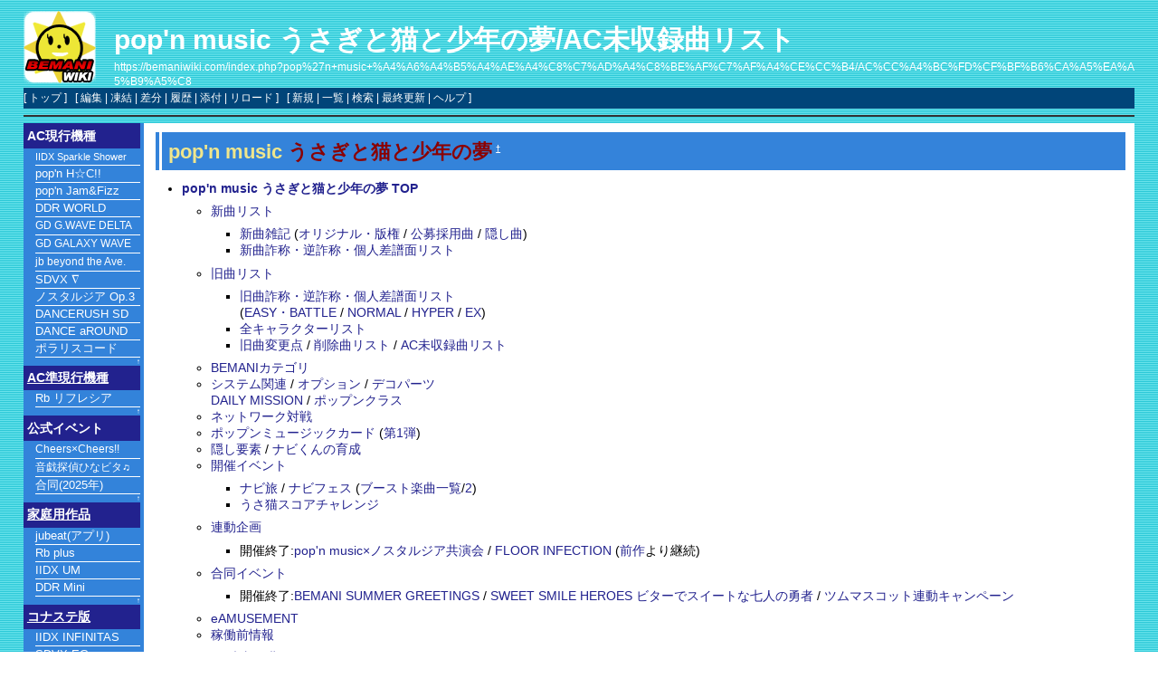

--- FILE ---
content_type: text/html; charset=EUC-JP
request_url: https://bemaniwiki.com/index.php?pop%27n+music+%A4%A6%A4%B5%A4%AE%A4%C8%C7%AD%A4%C8%BE%AF%C7%AF%A4%CE%CC%B4/AC%CC%A4%BC%FD%CF%BF%B6%CA%A5%EA%A5%B9%A5%C8
body_size: 96117
content:
<!DOCTYPE html>
<html lang="ja">
<head>
 <meta http-equiv="Content-Type" content="text/html; charset=EUC-JP" />
 <meta name="viewport" content="width=device-width, initial-scale=1.0" />

 <META NAME="description" CONTENT="コナミの音楽ゲーム、BEMANIシリーズに関する情報Wiki">
 <META NAME="keywords" CONTENT="音ゲー,BEMANI,ビーマニ,ビートマニア,KONAMI,コナミ,ビートマニア,ポップンミュージック,ギターフリークス,ドラムマニア,jubeat,リフレクビート">

 <title>pop'n music うさぎと猫と少年の夢/AC未収録曲リスト - BEMANIWiki 2nd</title>

 <link rel="SHORTCUT ICON" href="image/favicon.ico" />
 <link rel="stylesheet" type="text/css" href="skin/pukiwiki.css" />
 <link rel="alternate" type="application/rss+xml" title="RSS" href="index.php?cmd=rss" /> <script type="text/javascript" src="skin/main.js" defer></script>
 <script type="text/javascript" src="skin/search2.js" defer></script>

</head>
<body>
<div id="pukiwiki-site-properties" style="display:none;">
<input type="hidden" class="site-props" value="{&quot;is_utf8&quot;:false,&quot;json_enabled&quot;:true,&quot;show_passage&quot;:false,&quot;base_uri_pathname&quot;:&quot;/index.php&quot;,&quot;base_uri_absolute&quot;:&quot;https://bemaniwiki.com/index.php&quot;}" />
<input type="hidden" class="plugin-name" value="read" />
<input type="hidden" class="page-name" value="pop'n music うさぎと猫と少年の夢/AC未収録曲リスト" />
<input type="hidden" class="page-in-edit" value="false" />
<input type="hidden" class="ticketlink-def" value="[]" />



<input type="hidden" class="topicpath-links" value="" />
</div><div id="header">
 <a href="index.php"><img id="logo" src="image/bemaniwiki2nd_logo.png" width="80" height="80" alt="[PukiWiki]" title="[PukiWiki]" /></a>

 <h1 class="title"><a href="index.php?plugin=related&amp;page=pop%27n%20music%20%A4%A6%A4%B5%A4%AE%A4%C8%C7%AD%A4%C8%BE%AF%C7%AF%A4%CE%CC%B4%2FAC%CC%A4%BC%FD%CF%BF%B6%CA%A5%EA%A5%B9%A5%C8">pop'n music うさぎと猫と少年の夢/AC未収録曲リスト</a> </h1>

    <a href="https://bemaniwiki.com/index.php?pop%27n+music+%A4%A6%A4%B5%A4%AE%A4%C8%C7%AD%A4%C8%BE%AF%C7%AF%A4%CE%CC%B4/AC%CC%A4%BC%FD%CF%BF%B6%CA%A5%EA%A5%B9%A5%C8"><span class="small">https://bemaniwiki.com/index.php?pop%27n+music+%A4%A6%A4%B5%A4%AE%A4%C8%C7%AD%A4%C8%BE%AF%C7%AF%A4%CE%CC%B4/AC%CC%A4%BC%FD%CF%BF%B6%CA%A5%EA%A5%B9%A5%C8</span></a>
 
</div>

<div id="navigator">
 [ <a href="index.php" >トップ</a> ] &nbsp;

 [
 	<a href="index.php?cmd=edit&amp;page=pop%27n+music+%A4%A6%A4%B5%A4%AE%A4%C8%C7%AD%A4%C8%BE%AF%C7%AF%A4%CE%CC%B4/AC%CC%A4%BC%FD%CF%BF%B6%CA%A5%EA%A5%B9%A5%C8" >編集</a> |
			<a href="index.php?cmd=freeze&amp;page=pop%27n+music+%A4%A6%A4%B5%A4%AE%A4%C8%C7%AD%A4%C8%BE%AF%C7%AF%A4%CE%CC%B4/AC%CC%A4%BC%FD%CF%BF%B6%CA%A5%EA%A5%B9%A5%C8" >凍結</a> |
	  <a href="index.php?cmd=diff&amp;page=pop%27n+music+%A4%A6%A4%B5%A4%AE%A4%C8%C7%AD%A4%C8%BE%AF%C7%AF%A4%CE%CC%B4/AC%CC%A4%BC%FD%CF%BF%B6%CA%A5%EA%A5%B9%A5%C8" >差分</a> 	| <a href="index.php?cmd=backup&amp;page=pop%27n+music+%A4%A6%A4%B5%A4%AE%A4%C8%C7%AD%A4%C8%BE%AF%C7%AF%A4%CE%CC%B4/AC%CC%A4%BC%FD%CF%BF%B6%CA%A5%EA%A5%B9%A5%C8" >履歴</a>  	| <a href="index.php?plugin=attach&amp;pcmd=upload&amp;page=pop%27n+music+%A4%A6%A4%B5%A4%AE%A4%C8%C7%AD%A4%C8%BE%AF%C7%AF%A4%CE%CC%B4/AC%CC%A4%BC%FD%CF%BF%B6%CA%A5%EA%A5%B9%A5%C8" >添付</a>  | <a href="index.php?pop%27n+music+%A4%A6%A4%B5%A4%AE%A4%C8%C7%AD%A4%C8%BE%AF%C7%AF%A4%CE%CC%B4/AC%CC%A4%BC%FD%CF%BF%B6%CA%A5%EA%A5%B9%A5%C8" >リロード</a> ] &nbsp;

 [
 	<a href="index.php?plugin=newpage&amp;refer=pop%27n+music+%A4%A6%A4%B5%A4%AE%A4%C8%C7%AD%A4%C8%BE%AF%C7%AF%A4%CE%CC%B4/AC%CC%A4%BC%FD%CF%BF%B6%CA%A5%EA%A5%B9%A5%C8" >新規</a> |
    <a href="index.php?cmd=list" >一覧</a>  | <a href="index.php?cmd=search" >検索</a> | <a href="index.php?RecentChanges" >最終更新</a> | <a href="index.php?Help" >ヘルプ</a>   ]
</div>

<hr class="full_hr" />
<div id="contents">
 <div id="body"><h2 id="content_2_0"><span style="color:#F0E68C">pop'n music</span> <span style="color:#8B0000">うさぎと猫と少年の夢</span><a class="anchor_super" id="popn_usaneko" href="index.php?pop%27n+music+%A4%A6%A4%B5%A4%AE%A4%C8%C7%AD%A4%C8%BE%AF%C7%AF%A4%CE%CC%B4/Contents#popn_usaneko" title="popn_usaneko" style="user-select:none;">&dagger;</a></h2>
<ul class="list1 list-indent1"><li><a href="index.php?pop%27n+music+%A4%A6%A4%B5%A4%AE%A4%C8%C7%AD%A4%C8%BE%AF%C7%AF%A4%CE%CC%B4" title="pop'n music うさぎと猫と少年の夢" class="" data-mtime=""><strong>pop'n music うさぎと猫と少年の夢 TOP</strong></a>
<ul class="list2 list-indent1"><li><a href="index.php?pop%27n+music+%A4%A6%A4%B5%A4%AE%A4%C8%C7%AD%A4%C8%BE%AF%C7%AF%A4%CE%CC%B4/%BF%B7%B6%CA%A5%EA%A5%B9%A5%C8" title="pop'n music うさぎと猫と少年の夢/新曲リスト" class="" data-mtime="">新曲リスト</a>
<ul class="list3 list-indent1"><li><a href="index.php?pop%27n+music+%A4%A6%A4%B5%A4%AE%A4%C8%C7%AD%A4%C8%BE%AF%C7%AF%A4%CE%CC%B4/%BF%B7%B6%CA%BB%A8%B5%AD" title="pop'n music うさぎと猫と少年の夢/新曲雑記" class="" data-mtime="">新曲雑記</a> (<a href="index.php?pop%27n+music+%A4%A6%A4%B5%A4%AE%A4%C8%C7%AD%A4%C8%BE%AF%C7%AF%A4%CE%CC%B4/%BF%B7%B6%CA%BB%A8%B5%AD/%A5%AA%A5%EA%A5%B8%A5%CA%A5%EB%A1%A6%C8%C7%B8%A2" title="pop'n music うさぎと猫と少年の夢/新曲雑記/オリジナル・版権" class="" data-mtime="">オリジナル・版権</a> / <a href="index.php?pop%27n+music+%A4%A6%A4%B5%A4%AE%A4%C8%C7%AD%A4%C8%BE%AF%C7%AF%A4%CE%CC%B4/%BF%B7%B6%CA%BB%A8%B5%AD/%B8%F8%CA%E7%BA%CE%CD%D1%B6%CA" title="pop'n music うさぎと猫と少年の夢/新曲雑記/公募採用曲" class="" data-mtime="">公募採用曲</a> / <a href="index.php?pop%27n+music+%A4%A6%A4%B5%A4%AE%A4%C8%C7%AD%A4%C8%BE%AF%C7%AF%A4%CE%CC%B4/%BF%B7%B6%CA%BB%A8%B5%AD/%B1%A3%A4%B7%B6%CA" title="pop'n music うさぎと猫と少年の夢/新曲雑記/隠し曲" class="" data-mtime="">隠し曲</a>)</li>
<li><a href="index.php?pop%27n+music+%A4%A6%A4%B5%A4%AE%A4%C8%C7%AD%A4%C8%BE%AF%C7%AF%A4%CE%CC%B4/%BF%B7%B6%CA%BA%BE%BE%CE%A1%A6%B5%D5%BA%BE%BE%CE%A1%A6%B8%C4%BF%CD%BA%B9%C9%E8%CC%CC%A5%EA%A5%B9%A5%C8" title="pop'n music うさぎと猫と少年の夢/新曲詐称・逆詐称・個人差譜面リスト" class="" data-mtime="">新曲詐称・逆詐称・個人差譜面リスト</a></li></ul></li>
<li><a href="index.php?pop%27n+music+%A4%A6%A4%B5%A4%AE%A4%C8%C7%AD%A4%C8%BE%AF%C7%AF%A4%CE%CC%B4/%B5%EC%B6%CA%A5%EA%A5%B9%A5%C8" title="pop'n music うさぎと猫と少年の夢/旧曲リスト" class="" data-mtime="">旧曲リスト</a>
<ul class="list3 list-indent1"><li><a href="index.php?pop%27n+music+%A4%A6%A4%B5%A4%AE%A4%C8%C7%AD%A4%C8%BE%AF%C7%AF%A4%CE%CC%B4/%B5%EC%B6%CA%BA%BE%BE%CE%A1%A6%B5%D5%BA%BE%BE%CE%A1%A6%B8%C4%BF%CD%BA%B9%C9%E8%CC%CC%A5%EA%A5%B9%A5%C8" title="pop'n music うさぎと猫と少年の夢/旧曲詐称・逆詐称・個人差譜面リスト" class="" data-mtime="">旧曲詐称・逆詐称・個人差譜面リスト</a><br />
(<a href="index.php?pop%27n+music+%A4%A6%A4%B5%A4%AE%A4%C8%C7%AD%A4%C8%BE%AF%C7%AF%A4%CE%CC%B4/%B5%EC%B6%CA%BA%BE%BE%CE%A1%A6%B5%D5%BA%BE%BE%CE%A1%A6%B8%C4%BF%CD%BA%B9%C9%E8%CC%CC%A5%EA%A5%B9%A5%C8+%28EASY/BATTLE%29" title="pop'n music うさぎと猫と少年の夢/旧曲詐称・逆詐称・個人差譜面リスト (EASY/BATTLE)" class="" data-mtime="">EASY・BATTLE</a> / <a href="index.php?pop%27n+music+%A4%A6%A4%B5%A4%AE%A4%C8%C7%AD%A4%C8%BE%AF%C7%AF%A4%CE%CC%B4/%B5%EC%B6%CA%BA%BE%BE%CE%A1%A6%B5%D5%BA%BE%BE%CE%A1%A6%B8%C4%BF%CD%BA%B9%C9%E8%CC%CC%A5%EA%A5%B9%A5%C8+%28NORMAL%29" title="pop'n music うさぎと猫と少年の夢/旧曲詐称・逆詐称・個人差譜面リスト (NORMAL)" class="" data-mtime="">NORMAL</a> / <a href="index.php?pop%27n+music+%A4%A6%A4%B5%A4%AE%A4%C8%C7%AD%A4%C8%BE%AF%C7%AF%A4%CE%CC%B4/%B5%EC%B6%CA%BA%BE%BE%CE%A1%A6%B5%D5%BA%BE%BE%CE%A1%A6%B8%C4%BF%CD%BA%B9%C9%E8%CC%CC%A5%EA%A5%B9%A5%C8+%28HYPER%29" title="pop'n music うさぎと猫と少年の夢/旧曲詐称・逆詐称・個人差譜面リスト (HYPER)" class="" data-mtime="">HYPER</a> /  <a href="index.php?pop%27n+music+%A4%A6%A4%B5%A4%AE%A4%C8%C7%AD%A4%C8%BE%AF%C7%AF%A4%CE%CC%B4/%B5%EC%B6%CA%BA%BE%BE%CE%A1%A6%B5%D5%BA%BE%BE%CE%A1%A6%B8%C4%BF%CD%BA%B9%C9%E8%CC%CC%A5%EA%A5%B9%A5%C8+%28EX%29" title="pop'n music うさぎと猫と少年の夢/旧曲詐称・逆詐称・個人差譜面リスト (EX)" class="" data-mtime="">EX</a>)</li>
<li><a href="index.php?pop%27n+music+%A4%A6%A4%B5%A4%AE%A4%C8%C7%AD%A4%C8%BE%AF%C7%AF%A4%CE%CC%B4/%C1%B4%A5%AD%A5%E3%A5%E9%A5%AF%A5%BF%A1%BC%A5%EA%A5%B9%A5%C8" title="pop'n music うさぎと猫と少年の夢/全キャラクターリスト" class="" data-mtime="">全キャラクターリスト</a></li>
<li><a href="index.php?pop%27n+music+%A4%A6%A4%B5%A4%AE%A4%C8%C7%AD%A4%C8%BE%AF%C7%AF%A4%CE%CC%B4/%B5%EC%B6%CA%CA%D1%B9%B9%C5%C0" title="pop'n music うさぎと猫と少年の夢/旧曲変更点" class="" data-mtime="">旧曲変更点</a> / <a href="index.php?pop%27n+music+%A4%A6%A4%B5%A4%AE%A4%C8%C7%AD%A4%C8%BE%AF%C7%AF%A4%CE%CC%B4/%BA%EF%BD%FC%B6%CA%A5%EA%A5%B9%A5%C8" title="pop'n music うさぎと猫と少年の夢/削除曲リスト" class="" data-mtime="">削除曲リスト</a> / <a href="index.php?pop%27n+music+%A4%A6%A4%B5%A4%AE%A4%C8%C7%AD%A4%C8%BE%AF%C7%AF%A4%CE%CC%B4/AC%CC%A4%BC%FD%CF%BF%B6%CA%A5%EA%A5%B9%A5%C8" title="pop'n music うさぎと猫と少年の夢/AC未収録曲リスト" class="" data-mtime="">AC未収録曲リスト</a></li></ul></li>
<li><a href="index.php?pop%27n+music+%A4%A6%A4%B5%A4%AE%A4%C8%C7%AD%A4%C8%BE%AF%C7%AF%A4%CE%CC%B4/BEMANI%A5%AB%A5%C6%A5%B4%A5%EA" title="pop'n music うさぎと猫と少年の夢/BEMANIカテゴリ" class="" data-mtime="">BEMANIカテゴリ</a></li>
<li><a href="index.php?pop%27n+music+%A4%A6%A4%B5%A4%AE%A4%C8%C7%AD%A4%C8%BE%AF%C7%AF%A4%CE%CC%B4/%A5%B7%A5%B9%A5%C6%A5%E0%B4%D8%CF%A2" title="pop'n music うさぎと猫と少年の夢/システム関連" class="" data-mtime="">システム関連</a> / <a href="index.php?pop%27n+music+%A4%A6%A4%B5%A4%AE%A4%C8%C7%AD%A4%C8%BE%AF%C7%AF%A4%CE%CC%B4/%A5%AA%A5%D7%A5%B7%A5%E7%A5%F3" title="pop'n music うさぎと猫と少年の夢/オプション" class="" data-mtime="">オプション</a> / <a href="index.php?pop%27n+music+%A4%A6%A4%B5%A4%AE%A4%C8%C7%AD%A4%C8%BE%AF%C7%AF%A4%CE%CC%B4/%A5%C7%A5%B3%A5%D1%A1%BC%A5%C4" title="pop'n music うさぎと猫と少年の夢/デコパーツ" class="" data-mtime="">デコパーツ</a><br />
<a href="index.php?pop%27n+music+%A4%A6%A4%B5%A4%AE%A4%C8%C7%AD%A4%C8%BE%AF%C7%AF%A4%CE%CC%B4/DAILY+MISSION" title="pop'n music うさぎと猫と少年の夢/DAILY MISSION" class="" data-mtime="">DAILY MISSION</a> / <a href="index.php?pop%27n+music+%A4%A6%A4%B5%A4%AE%A4%C8%C7%AD%A4%C8%BE%AF%C7%AF%A4%CE%CC%B4/%A5%DD%A5%C3%A5%D7%A5%F3%A5%AF%A5%E9%A5%B9" title="pop'n music うさぎと猫と少年の夢/ポップンクラス" class="" data-mtime="">ポップンクラス</a></li>
<li><a href="index.php?pop%27n+music+%A4%A6%A4%B5%A4%AE%A4%C8%C7%AD%A4%C8%BE%AF%C7%AF%A4%CE%CC%B4/%A5%CD%A5%C3%A5%C8%A5%EF%A1%BC%A5%AF%C2%D0%C0%EF" title="pop'n music うさぎと猫と少年の夢/ネットワーク対戦" class="" data-mtime="">ネットワーク対戦</a></li>
<li><a href="index.php?pop%27n+music+%A4%A6%A4%B5%A4%AE%A4%C8%C7%AD%A4%C8%BE%AF%C7%AF%A4%CE%CC%B4/%A5%DD%A5%C3%A5%D7%A5%F3%A5%DF%A5%E5%A1%BC%A5%B8%A5%C3%A5%AF%A5%AB%A1%BC%A5%C9" title="pop'n music うさぎと猫と少年の夢/ポップンミュージックカード" class="" data-mtime="">ポップンミュージックカード</a> (<a href="index.php?pop%27n+music+%A4%A6%A4%B5%A4%AE%A4%C8%C7%AD%A4%C8%BE%AF%C7%AF%A4%CE%CC%B4/%A5%DD%A5%C3%A5%D7%A5%F3%A5%DF%A5%E5%A1%BC%A5%B8%A5%C3%A5%AF%A5%AB%A1%BC%A5%C9/%C2%E81%C3%C6" title="pop'n music うさぎと猫と少年の夢/ポップンミュージックカード/第1弾" class="" data-mtime="">第1弾</a>)</li>
<li><a href="index.php?pop%27n+music+%A4%A6%A4%B5%A4%AE%A4%C8%C7%AD%A4%C8%BE%AF%C7%AF%A4%CE%CC%B4/%B1%A3%A4%B7%CD%D7%C1%C7" title="pop'n music うさぎと猫と少年の夢/隠し要素" class="" data-mtime="">隠し要素</a> / <a href="index.php?pop%27n+music+%A4%A6%A4%B5%A4%AE%A4%C8%C7%AD%A4%C8%BE%AF%C7%AF%A4%CE%CC%B4/%A5%CA%A5%D3%A4%AF%A4%F3%A4%CE%B0%E9%C0%AE" title="pop'n music うさぎと猫と少年の夢/ナビくんの育成" class="" data-mtime="">ナビくんの育成</a></li>
<li><a href="index.php?pop%27n+music+%A4%A6%A4%B5%A4%AE%A4%C8%C7%AD%A4%C8%BE%AF%C7%AF%A4%CE%CC%B4/%B3%AB%BA%C5%A5%A4%A5%D9%A5%F3%A5%C8" title="pop'n music うさぎと猫と少年の夢/開催イベント" class="" data-mtime="">開催イベント</a>
<ul class="list3 list-indent1"><li><a href="index.php?pop%27n+music+%A4%A6%A4%B5%A4%AE%A4%C8%C7%AD%A4%C8%BE%AF%C7%AF%A4%CE%CC%B4/%A5%CA%A5%D3%CE%B9" title="pop'n music うさぎと猫と少年の夢/ナビ旅" class="" data-mtime="">ナビ旅</a> / <a href="index.php?pop%27n+music+%A4%A6%A4%B5%A4%AE%A4%C8%C7%AD%A4%C8%BE%AF%C7%AF%A4%CE%CC%B4/%A5%CA%A5%D3%A5%D5%A5%A7%A5%B9" title="pop'n music うさぎと猫と少年の夢/ナビフェス" class="" data-mtime="">ナビフェス</a> (<a href="index.php?pop%27n+music+%A4%A6%A4%B5%A4%AE%A4%C8%C7%AD%A4%C8%BE%AF%C7%AF%A4%CE%CC%B4/%A5%CA%A5%D3%A5%D5%A5%A7%A5%B9/%A5%D6%A1%BC%A5%B9%A5%C8%B3%DA%B6%CA%B0%EC%CD%F7" title="pop'n music うさぎと猫と少年の夢/ナビフェス/ブースト楽曲一覧" class="" data-mtime="">ブースト楽曲一覧</a>/<a href="index.php?pop%27n+music+%A4%A6%A4%B5%A4%AE%A4%C8%C7%AD%A4%C8%BE%AF%C7%AF%A4%CE%CC%B4/%A5%CA%A5%D3%A5%D5%A5%A7%A5%B9/%A5%D6%A1%BC%A5%B9%A5%C8%B3%DA%B6%CA%B0%EC%CD%F7/2" title="pop'n music うさぎと猫と少年の夢/ナビフェス/ブースト楽曲一覧/2" class="" data-mtime="">2</a>)</li>
<li><a href="index.php?pop%27n+music+%A4%A6%A4%B5%A4%AE%A4%C8%C7%AD%A4%C8%BE%AF%C7%AF%A4%CE%CC%B4/%A4%A6%A4%B5%C7%AD%A5%B9%A5%B3%A5%A2%A5%C1%A5%E3%A5%EC%A5%F3%A5%B8" title="pop'n music うさぎと猫と少年の夢/うさ猫スコアチャレンジ" class="" data-mtime="">うさ猫スコアチャレンジ</a></li></ul></li>
<li><a href="index.php?%CF%A2%C6%B0%B4%EB%B2%E8" class="" data-mtime="">連動企画</a>
<ul class="list3 list-indent1"><li>開催終了:<a href="index.php?pop%27n+music+%A4%A6%A4%B5%A4%AE%A4%C8%C7%AD%A4%C8%BE%AF%C7%AF%A4%CE%CC%B4/%B3%AB%BA%C5%A5%A4%A5%D9%A5%F3%A5%C8#popn_nos" title="pop'n music うさぎと猫と少年の夢/開催イベント" class="" data-mtime="">pop'n music×ノスタルジア共演会</a> / <a href="index.php?%CF%A2%C6%B0%B4%EB%B2%E8/FLOOR+INFECTION" title="連動企画/FLOOR INFECTION" class="" data-mtime="">FLOOR INFECTION</a> (<a href="index.php?pop%27n+music+eclale" title="pop'n music eclale" class="" data-mtime="">前作</a>より継続)</li></ul></li>
<li><a href="index.php?%B9%E7%C6%B1%A5%A4%A5%D9%A5%F3%A5%C8" class="" data-mtime="">合同イベント</a>
<ul class="list3 list-indent1"><li>開催終了:<a href="index.php?%B9%E7%C6%B1%A5%A4%A5%D9%A5%F3%A5%C8/BEMANI+SUMMER+GREETINGS" title="合同イベント/BEMANI SUMMER GREETINGS" class="" data-mtime="">BEMANI SUMMER GREETINGS</a> / <a href="index.php?%B9%E7%C6%B1%A5%A4%A5%D9%A5%F3%A5%C8/SWEET+SMILE+HEROES+%A5%D3%A5%BF%A1%BC%A4%C7%A5%B9%A5%A4%A1%BC%A5%C8%A4%CA%BC%B7%BF%CD%A4%CE%CD%A6%BC%D4" title="合同イベント/SWEET SMILE HEROES ビターでスイートな七人の勇者" class="" data-mtime="">SWEET SMILE HEROES ビターでスイートな七人の勇者</a> / <a href="index.php?%B9%E7%C6%B1%A5%A4%A5%D9%A5%F3%A5%C8/2017%C7%AF#disneytsumtsum" title="合同イベント/2017年" class="" data-mtime="">ツムマスコット連動キャンペーン</a></li></ul></li>
<li><a href="index.php?pop%27n+music+%A4%A6%A4%B5%A4%AE%A4%C8%C7%AD%A4%C8%BE%AF%C7%AF%A4%CE%CC%B4/eAMUSEMENT" title="pop'n music うさぎと猫と少年の夢/eAMUSEMENT" class="" data-mtime="">eAMUSEMENT</a></li>
<li><a href="index.php?pop%27n+music+%A4%A6%A4%B5%A4%AE%A4%C8%C7%AD%A4%C8%BE%AF%C7%AF%A4%CE%CC%B4/%B2%D4%C6%AF%C1%B0%BE%F0%CA%F3" title="pop'n music うさぎと猫と少年の夢/稼働前情報" class="" data-mtime="">稼働前情報</a></li></ul></li></ul>

<div class="contents">
<a id="contents_1"></a>
<ul class="list1 list-indent1"><li><a href="#r953f319">CS→AC未収録曲リスト</a></li>
<li><a href="#o4850737">本シリーズ未収録曲リスト</a>
<ul class="list2 list-indent1"><li><a href="#cee60a93">上記以外の本家AC未登場キャラ</a></li></ul></li>
<li><a href="#ea0f57e3">AC未収録譜面リスト</a></li></ul>
</div>

<h2 id="content_1_0">CS→AC未収録曲リスト<a class="anchor_super" id="r953f319" href="index.php?pop%27n+music+%A4%A6%A4%B5%A4%AE%A4%C8%C7%AD%A4%C8%BE%AF%C7%AF%A4%CE%CC%B4/AC%CC%A4%BC%FD%CF%BF%B6%CA%A5%EA%A5%B9%A5%C8#r953f319" title="r953f319" style="user-select:none;">&dagger;</a></h2>
<ul class="list1 list-indent1"><li>CS1～2の曲は全曲移植済みです。</li>
<li>AC移植された後に削除された曲は除いています。</li>
<li>AC移植済みのキャラは<span style="color:gray">灰色</span>、キャラ自体は登場済みだがACに無い別アニメや新カラーの場合は<span style="color:green">緑色</span>で表示</li></ul>
<div class="ie5"><table class="style_table" cellspacing="1" border="0"><thead><tr><td class="style_td">ジャンル名</td><td class="style_td">曲名</td><td class="style_td">アーティスト</td><td class="style_td">キャラ</td></tr>
</thead><tbody><tr><td class="style_td" colspan="4" style="text-align:center; background-color:limegreen;"><span style="color:yellow"><strong>CS pop'n music</strong></span> <span style="color:orange"><strong>3</strong></span></td></tr>
<tr><td class="style_td">スーパーポップ</td><td class="style_td">僕たちの計画</td><td class="style_td" style="text-align:center;">SUPER SLUMP</td><td class="style_td">キャプテンスーパーポップ</td></tr>
<tr><td class="style_td">ボーイズ</td><td class="style_td">君を抱きしめたい！</td><td class="style_td" style="text-align:center;">微熱★kids</td><td class="style_td"><span style="color:gray">三浦ヒカル[CS3]</span></td></tr>
<tr><td class="style_td">ロカビリー</td><td class="style_td">シャバダ！de ジルバ！</td><td class="style_td" style="text-align:center;">Chako</td><td class="style_td">ジェニファー</td></tr>
<tr><td class="style_td" colspan="4" style="text-align:center; background-color:orange;"><span style="color:yellow"><strong>CS pop'n music</strong></span> <span style="color:lime"><strong>4</strong></span></td></tr>
<tr><td class="style_td">ブギー</td><td class="style_td">VIVA La HOT LOVE!!</td><td class="style_td" style="text-align:center;">Akko's</td><td class="style_td">ジェニファー[CS3]</td></tr>
<tr><td class="style_td">メレンゲ</td><td class="style_td">ENAMORADA</td><td class="style_td" style="text-align:center;">中野エナミ</td><td class="style_td">ファニータ</td></tr>
<tr><td class="style_td" colspan="4" style="text-align:center; background-color:red;"><span style="color:yellow"><strong>CS pop'n music 5</strong></span></td></tr>
<tr><td class="style_td">アイドルポップ</td><td class="style_td">ファーストステップ</td><td class="style_td" style="text-align:center;">KAORI</td><td class="style_td">もえ[CS5]</td></tr>
<tr><td class="style_td">クリスタル</td><td class="style_td">Escapes from your love</td><td class="style_td" style="text-align:center;">長沢ゆりか</td><td class="style_td">アゲハ[CS5]</td></tr>
<tr><td class="style_td">ディーアイワイ</td><td class="style_td">日曜大工</td><td class="style_td" style="text-align:center;">Waldeus von dovjak</td><td class="style_td"><span style="color:green">トビーズ[CS5]</span></td></tr>
<tr><td class="style_td">バラード</td><td class="style_td">Shooting star</td><td class="style_td" style="text-align:center;">岡めぐみ</td><td class="style_td">レイチェル</td></tr>
<tr><td class="style_td">ピュア</td><td class="style_td">セイシュンing</td><td class="style_td" style="text-align:center;">くまのきよみ</td><td class="style_td">ななことそらまめ</td></tr>
<tr><td class="style_td" colspan="4" style="text-align:center; background-color:#ff69b4;"><span style="color:yellow"><strong>CS pop'n music 6</strong></span></td></tr>
<tr><td class="style_td">キッズ</td><td class="style_td">月にいったミルク</td><td class="style_td" style="text-align:center;">さとむら ひなた</td><td class="style_td"><span style="color:gray">アンズ[CS2]</span></td></tr>
<tr><td class="style_td">ストリート</td><td class="style_td">Flapper</td><td class="style_td" style="text-align:center;">SASEBO BROTHERS</td><td class="style_td"><span style="color:gray">ジュン＆シンゴ[4]</span></td></tr>
<tr><td class="style_td">スピリチャル</td><td class="style_td">lasting</td><td class="style_td" style="text-align:center;">Shaker Boo</td><td class="style_td">アゲハ[CS5]</td></tr>
<tr><td class="style_td">ドラマティック</td><td class="style_td">物語達～stories～</td><td class="style_td" style="text-align:center;">miu∽myu</td><td class="style_td">ジョルジュ＆エバ[CS6]</td></tr>
<tr><td class="style_td">パワーフォーク7</td><td class="style_td">Shake！-Game Ver.-</td><td class="style_td" style="text-align:center;">新堂敦士</td><td class="style_td"><span style="color:gray">アッシュ[5]</span></td></tr>
<tr><td class="style_td">USハードロック</td><td class="style_td">BONANZA</td><td class="style_td" style="text-align:center;">ミッキー・マサシwithサンダースクラッチ</td><td class="style_td"><span style="color:gray">シャーク[CS5]</span></td></tr>
<tr><td class="style_td" colspan="4" style="text-align:center; background-color:#bdfff7;"><span style="color:red"><strong>pop'n stage (CS pop'n music 6)</strong></span></td></tr>
<tr><td class="style_td">カンフー</td><td class="style_td">THE CLAW &amp; THE DRAGON</td><td class="style_td" style="text-align:center;">RE MONGKOH &lt;李 紋洪&gt;</td><td class="style_td">ドラゴン</td></tr>
<tr><td class="style_td">スカコア</td><td class="style_td">Go no stopping</td><td class="style_td" style="text-align:center;">CATAPILA</td><td class="style_td"><span style="color:gray">ファットボーイ[5]</span></td></tr>
<tr><td class="style_td">スパニッシュ</td><td class="style_td">&iquest;Que vas a hacer?</td><td class="style_td" style="text-align:center;">TRAVIESO</td><td class="style_td">ロマ</td></tr>
<tr><td class="style_td">ファンク</td><td class="style_td">Let's go dancing</td><td class="style_td" style="text-align:center;">Benji</td><td class="style_td">ミリィ</td></tr>
<tr><td class="style_td">フォーキー</td><td class="style_td">White day dream</td><td class="style_td" style="text-align:center;">馬場一嘉</td><td class="style_td"><span style="color:green">ショルキー[ps]</span></td></tr>
<tr><td class="style_td">J-ダンス</td><td class="style_td">Let's me Let's go</td><td class="style_td" style="text-align:center;">Ma-You</td><td class="style_td"><span style="color:green">ジュディ[ps]</span></td></tr>
<tr><td class="style_td" colspan="4" style="text-align:center; background-color:#C7E7FF;"><strong>CS</strong> <span style="color:red"><strong>po</strong></span><span style="color:orange"><strong>p'n</strong></span> <span style="color:pink"><strong>m</strong></span><span style="color:yellow"><strong>u</strong></span><span style="color:green"><strong>s</strong></span><span style="color:blue"><strong>i</strong></span><span style="color:purple"><strong>c</strong></span> <span style="color:red"><strong>7</strong></span></td></tr>
<tr><td class="style_td">オータム</td><td class="style_td">赤い蝶</td><td class="style_td" style="text-align:center;">岡めぐみ</td><td class="style_td">レイチェル[CS5]</td></tr>
<tr><td class="style_td">シャッフル</td><td class="style_td">エピキュリアンへの少数意見</td><td class="style_td" style="text-align:center;">SASEBO BROTHER</td><td class="style_td"><span style="color:gray">ヒグラシ[6]</span></td></tr>
<tr><td class="style_td">スウェット</td><td class="style_td">ロケット・ラブ</td><td class="style_td" style="text-align:center;">ミッキー・マサシ</td><td class="style_td">ライカーズ</td></tr>
<tr><td class="style_td">スタディ</td><td class="style_td">Love Parade</td><td class="style_td" style="text-align:center;">KAORI</td><td class="style_td">もえ[CS5-色違い]</td></tr>
<tr><td class="style_td">スプラッシュ</td><td class="style_td">Pride</td><td class="style_td" style="text-align:center;">長沢ゆりか</td><td class="style_td">アゲハ[CS7]</td></tr>
<tr><td class="style_td">ハモロック</td><td class="style_td">愛が有効</td><td class="style_td" style="text-align:center;">Headstand Hipopotamus</td><td class="style_td"><span style="color:gray">W・B・ローズ[6]</span></td></tr>
<tr><td class="style_td">ミラクル</td><td class="style_td">都庁前までおねがいします</td><td class="style_td" style="text-align:center;">堀川ひとみ</td><td class="style_td">小山明美[CS7]</td></tr>
<tr><td class="style_td">ロンド</td><td class="style_td">纏舞曲～Hysteric Rondo～</td><td class="style_td" style="text-align:center;">miu∽myu</td><td class="style_td">ジョルジュ＆エバ[CS7]</td></tr>
<tr><td class="style_td" colspan="4" style="text-align:center; background-color:burlywood;"><span style="color:white"><strong>pop'n music Best Hits!</strong></span></td></tr>
<tr><td class="style_td">キュートREMIX</td><td class="style_td">取り返してやる！～Again,My Lovery Day～</td><td class="style_td" style="text-align:center;">Akko's</td><td class="style_td"><span style="color:green">アンズ[CSBH]</span></td></tr>
<tr><td class="style_td">テクノ'80REMIX</td><td class="style_td">Water Melon Woman</td><td class="style_td" style="text-align:center;">NAKATEK</td><td class="style_td"><span style="color:green">ボーイ[CSBH]</span></td></tr>
<tr><td class="style_td">J-ポップREMIX</td><td class="style_td">Life</td><td class="style_td" style="text-align:center;">Haya-P &amp; Maru</td><td class="style_td"><span style="color:gray">プリティー[CSBH]</span></td></tr>
<tr><td class="style_td" colspan="4" style="text-align:center; background-color:#7cfc00;"><span style="color:brown"><strong>CS pop'n music 8</strong></span></td></tr>
<tr><td class="style_td">アダルトコンテンポラリー</td><td class="style_td">The chamomile of night</td><td class="style_td" style="text-align:center;">SUZUKKI</td><td class="style_td"><span style="color:gray">グリーン[6]</span></td></tr>
<tr><td class="style_td">アヌビス</td><td class="style_td">Beyond the Bounds (Mitsuto Suzuki 020203 Mix feat.Sana)</td><td class="style_td" style="text-align:center;">♪♪♪♪♪</td><td class="style_td">ディンゴ＆ケン</td></tr>
<tr><td class="style_td">イノセント2</td><td class="style_td">君と微笑みと…</td><td class="style_td" style="text-align:center;">WATER STAND</td><td class="style_td"><span style="color:green">睦月[CS8]</span></td></tr>
<tr><td class="style_td">ガールズバンド</td><td class="style_td">MILK</td><td class="style_td" style="text-align:center;">THREEP</td><td class="style_td"><span style="color:green">サニー[CS8]</span></td></tr>
<tr><td class="style_td">クールチャイナ</td><td class="style_td">梦想称</td><td class="style_td" style="text-align:center;">Cathy Lau</td><td class="style_td">ベイレイ</td></tr>
<tr><td class="style_td">シティポップ</td><td class="style_td">spring</td><td class="style_td" style="text-align:center;">2 Days</td><td class="style_td"><span style="color:green">エル[CS8]</span></td></tr>
<tr><td class="style_td">スウィッシュ</td><td class="style_td">桃色時限爆弾</td><td class="style_td" style="text-align:center;">Haya-P &amp; Maru</td><td class="style_td">マチルダ</td></tr>
<tr><td class="style_td">ニート</td><td class="style_td">Happy Birthday!! ～with a million kisses～</td><td class="style_td" style="text-align:center;">ツッチーニときんぐ</td><td class="style_td"><span style="color:green">ポール[CS5-色違い]</span></td></tr>
<tr><td class="style_td">フォークソウル</td><td class="style_td">夢で見た翼で</td><td class="style_td" style="text-align:center;">兎</td><td class="style_td"><span style="color:gray">マリィ[7]</span></td></tr>
<tr><td class="style_td">フロート</td><td class="style_td">silent green</td><td class="style_td" style="text-align:center;">ササラユキエ</td><td class="style_td">リナ</td></tr>
<tr><td class="style_td">ホットロック</td><td class="style_td">Cryin'</td><td class="style_td" style="text-align:center;">SASEBO BROTHERS</td><td class="style_td"><span style="color:green">マコト[5-色違い]</span></td></tr>
<tr><td class="style_td">ミディアム</td><td class="style_td">顔について</td><td class="style_td" style="text-align:center;">SASEBO BROTHERS</td><td class="style_td"><span style="color:gray">ヒグラシ[6]</span></td></tr>
<tr><td class="style_td">ミラクル2</td><td class="style_td">はぴはぴGROOVE!!～あなたにおちるスパイラル～</td><td class="style_td" style="text-align:center;">堀川ひとみ</td><td class="style_td">小山明美[CS8]</td></tr>
<tr><td class="style_td">ロンリー</td><td class="style_td">Artemis</td><td class="style_td" style="text-align:center;">KoMoToMoK.</td><td class="style_td"><span style="color:green">メイファ[CS8]</span></td></tr>
<tr><td class="style_td" colspan="4" style="text-align:center; background-color:yellow;"><span style="color:brown"><strong>CS pop'n music 9</strong></span></td></tr>
<tr><td class="style_td">ガールズバンド2</td><td class="style_td">Bitter Sweets</td><td class="style_td" style="text-align:center;">THREEP</td><td class="style_td">アリス</td></tr>
<tr><td class="style_td">シティポップ2</td><td class="style_td">わたしのからだ</td><td class="style_td" style="text-align:center;">2 Days</td><td class="style_td"><span style="color:green">エル[CS8-2P</span>]</td></tr>
<tr><td class="style_td">シルキー</td><td class="style_td">流星模様</td><td class="style_td" style="text-align:center;">浅井裕子</td><td class="style_td">アゲハ[CS7-2P]</td></tr>
<tr><td class="style_td">スナッピー</td><td class="style_td">CLOVER</td><td class="style_td" style="text-align:center;">Rabbit's Foot</td><td class="style_td">翼</td></tr>
<tr><td class="style_td">スライ</td><td class="style_td">Tokyo Traffic Report</td><td class="style_td" style="text-align:center;">ナメカワキミヲとザ・ハイターズ</td><td class="style_td">モリーVSスーツ</td></tr>
<tr><td class="style_td">スラッシュビーツ</td><td class="style_td">New Sensation</td><td class="style_td" style="text-align:center;">新堂敦士</td><td class="style_td"><span style="color:gray">アッシュ[7]</span></td></tr>
<tr><td class="style_td">ダンディ</td><td class="style_td">この夜を越えろ！ ～Break The Night～</td><td class="style_td" style="text-align:center;">植松和俊</td><td class="style_td">ハロン</td></tr>
<tr><td class="style_td">ネオモータウン</td><td class="style_td">Sunny Sunday's Sky</td><td class="style_td" style="text-align:center;">Ariko Shimada</td><td class="style_td">ルーシー</td></tr>
<tr><td class="style_td">ノスタルジック</td><td class="style_td">25時ノ悪戯</td><td class="style_td" style="text-align:center;">足立美幸</td><td class="style_td">ポト</td></tr>
<tr><td class="style_td">フォークソウル2</td><td class="style_td">蝶になれ</td><td class="style_td" style="text-align:center;">兎 usagi</td><td class="style_td"><span style="color:gray">マリィ[7-2P]</span></td></tr>
<tr><td class="style_td">ラヴァーズポップ</td><td class="style_td">いいひと</td><td class="style_td" style="text-align:center;">岡めぐみ</td><td class="style_td"><span style="color:green">るり[CS9]</span></td></tr>
<tr><td class="style_td">UKポップ'80</td><td class="style_td">We get it together</td><td class="style_td" style="text-align:center;">ミッキー・マサシ</td><td class="style_td"><span style="color:green">シャーク[CS9]</span></td></tr>
<tr><td class="style_td" colspan="4" style="text-align:center; background-color:yellow;"><span style="color:brown"><strong>CS pop'n music 9</strong></span> (LONG曲)</td></tr>
<tr><td class="style_td">シンパシーLONG</td><td class="style_td">Usual Days</td><td class="style_td" style="text-align:center;">EGOISTIC LEMONTEA</td><td class="style_td"><span style="color:gray">スミレ[CS6]</span></td></tr>
<tr><td class="style_td">ピュアLONG</td><td class="style_td">セイシュンing</td><td class="style_td" style="text-align:center;">くまのきよみ</td><td class="style_td">ななことそらまめ[CS5]</td></tr>
<tr><td class="style_td">プレリュードLONG</td><td class="style_td">Streams</td><td class="style_td" style="text-align:center;">Waldeus von dovjak</td><td class="style_td"><span style="color:gray">エドワード[CS2]</span></td></tr>
<tr><td class="style_td" colspan="4" style="text-align:center; background-color:purple;"><span style="color:#c7e7ff"><strong>CS pop'n music 10</strong></span></td></tr>
<tr><td class="style_td">クリアトーン</td><td class="style_td">さようならは言わないけれど</td><td class="style_td" style="text-align:center;">Water Stand</td><td class="style_td"><span style="color:green">文彦さん[CS10]</span></td></tr>
<tr><td class="style_td">クリスマスプレゼント(CS)</td><td class="style_td">Pop'n Xmas 2004 ～天使ノウタゴエ～</td><td class="style_td" style="text-align:center;">スノーベリーキッズ</td><td class="style_td"><span style="color:gray">ポップンクリスマス</span></td></tr>
<tr><td class="style_td">青春パンク</td><td class="style_td">青春応援歌</td><td class="style_td" style="text-align:center;">Green Peas Young</td><td class="style_td">ゲンロク</td></tr>
<tr><td class="style_td">セツナガール</td><td class="style_td">Only One More Kiss -雨に唄えば-</td><td class="style_td" style="text-align:center;">MAKI with GUzzle</td><td class="style_td"><span style="color:gray">リトルレーズン</span></td></tr>
<tr><td class="style_td">ネオフォークロック</td><td class="style_td">セカンドステージ</td><td class="style_td" style="text-align:center;">ナスカ</td><td class="style_td"><span style="color:green">サニー[CS8]</span></td></tr>
<tr><td class="style_td">ビートロック2</td><td class="style_td">Wish</td><td class="style_td" style="text-align:center;">大浦祐一</td><td class="style_td"><span style="color:gray">ヒュー[CS9]</span></td></tr>
<tr><td class="style_td">レトロポップスカ</td><td class="style_td">飛ぶ計画</td><td class="style_td" style="text-align:center;">レトロ本舗</td><td class="style_td"><span style="color:green">黒ぐるっぱ～[CS10]</span></td></tr>
<tr><td class="style_td">J-ソウル(CS)</td><td class="style_td">LOVE BOX</td><td class="style_td" style="text-align:center;">め組 upper slope</td><td class="style_td"><span style="color:gray">ニナ[9]</span></td></tr>
<tr><td class="style_td">J-ヒップホップ</td><td class="style_td">EGOIST</td><td class="style_td" style="text-align:center;">GUzzle</td><td class="style_td">RGB[CS10]</td></tr>
<tr><td class="style_td">R&amp;B</td><td class="style_td">Tell Me More…</td><td class="style_td" style="text-align:center;">Togo-chef feat. 朝比奈亜希</td><td class="style_td">V.B</td></tr>
<tr><td class="style_td" colspan="4" style="text-align:center; background-color:#00ff7f;"><span style="color:blue"><strong>CS pop'n music 11</strong></span></td></tr>
<tr><td class="style_td">アメリカ民謡アレンジ</td><td class="style_td">聖者の行進</td><td class="style_td" style="text-align:center;">日野友香(metro trip)</td><td class="style_td">ルーシー[CS9]</td></tr>
<tr><td class="style_td">ウミベデュエット</td><td class="style_td">ハーフムーンビーチで逢いましょう</td><td class="style_td" style="text-align:center;">Sana&amp;Togo</td><td class="style_td">ムーニィムーン</td></tr>
<tr><td class="style_td">オヤジサンバ</td><td class="style_td">O-YA-GE de SAMBA</td><td class="style_td" style="text-align:center;">岡めぐみとバス・コナウィンディス</td><td class="style_td"><span style="color:green">ナヲミ/ドン・モミー[CS11]</span></td></tr>
<tr><td class="style_td">カリビアンポップ</td><td class="style_td">カリビアン</td><td class="style_td" style="text-align:center;">GUzzle</td><td class="style_td">RGB[CS10-2P改]</td></tr>
<tr><td class="style_td">クリアトーン2</td><td class="style_td">流れの途中で</td><td class="style_td" style="text-align:center;">WATER STAND</td><td class="style_td">エッジ</td></tr>
<tr><td class="style_td">スコットランド</td><td class="style_td">ドリームパフェ</td><td class="style_td" style="text-align:center;">スノーベリーキッズ</td><td class="style_td">チェルシー</td></tr>
<tr><td class="style_td">ネオフォークロック2</td><td class="style_td">ヒカリ</td><td class="style_td" style="text-align:center;">ナスカ</td><td class="style_td">アゲハ[CS7]</td></tr>
<tr><td class="style_td">バスタードポップ</td><td class="style_td">スーダラ節（平成版ラガ＆ジャングルMIX）</td><td class="style_td" style="text-align:center;">Togo-chef Pw.GUHROOVYA &amp; NO+CHIN</td><td class="style_td">ネコチャン</td></tr>
<tr><td class="style_td">レトロポップスカ2</td><td class="style_td">日直当番なったなら</td><td class="style_td" style="text-align:center;">レトロ本舗</td><td class="style_td"><span style="color:green">白ぐるっぱ～[CS10-2P改]</span></td></tr>
<tr><td class="style_td" colspan="4" style="text-align:center; background-color:#00ff7f;"><span style="color:blue"><strong>CS pop'n music 11</strong></span> (ウラ譜面)</td></tr>
<tr><td class="style_td">ウラ・インフィニティ</td><td class="style_td">kaleido scope</td><td class="style_td" style="text-align:center;">ASparagus</td><td class="style_td"><span style="color:green">ロビッツ[CS11-3P]</span></td></tr>
<tr><td class="style_td">ウラ・スタディ</td><td class="style_td">Love Parade</td><td class="style_td" style="text-align:center;">KAORI</td><td class="style_td">もえ[CS7(5)-3P]</td></tr>
<tr><td class="style_td">ウラ・ドラマティック</td><td class="style_td">物語達～stories～</td><td class="style_td" style="text-align:center;">miu∽myu</td><td class="style_td">ジョルジュ＆エバ[CS6-3P]</td></tr>
<tr><td class="style_td">ウラ・ニート</td><td class="style_td">Happy Birthday!! ～with a million kisses～</td><td class="style_td" style="text-align:center;">ツッチーニときんぐ</td><td class="style_td"><span style="color:green">ポール[CS8(5)-3P]</span></td></tr>
<tr><td class="style_td">ウラ・ピュア</td><td class="style_td">セイシュンing</td><td class="style_td" style="text-align:center;">くまのきよみ</td><td class="style_td">ななことそらまめ[CS5-3P]</td></tr>
<tr><td class="style_td" colspan="4" style="text-align:center; background-color:red;"><span style="color:white"><strong>CS pop'n music 12 いろは</strong></span></td></tr>
<tr><td class="style_td">アスレチックミート</td><td class="style_td">一発逆転！××だらけのハッピー大運動会！！</td><td class="style_td" style="text-align:center;">P-4 laboratory</td><td class="style_td">ベンベン</td></tr>
<tr><td class="style_td">三味線ブラザーズ</td><td class="style_td">大桟橋（伊呂波調）</td><td class="style_td" style="text-align:center;">内田兄弟</td><td class="style_td"><span style="color:gray">内田一門</span></td></tr>
<tr><td class="style_td">上京ラップ</td><td class="style_td">俺ら東京さ行ぐだ(I'LL GO TO TOKYO!)</td><td class="style_td" style="text-align:center;">ノーボトム！</td><td class="style_td"><span style="color:gray">MC.トメ[9]</span></td></tr>
<tr><td class="style_td">スローライフ</td><td class="style_td">甘い時間(pop'n mix)</td><td class="style_td" style="text-align:center;">BE THE VOICE</td><td class="style_td"><span style="color:gray">オリビア[CS2]</span></td></tr>
<tr><td class="style_td">セタガヤ系</td><td class="style_td">東京ガール(pop'n mix)</td><td class="style_td" style="text-align:center;">metro trip</td><td class="style_td">ピルティ</td></tr>
<tr><td class="style_td">パンキッシュガール</td><td class="style_td">Knock Out Regrets</td><td class="style_td" style="text-align:center;">MAKI @ TOGO.BAND</td><td class="style_td">スピンキー[CS12-3P]</td></tr>
<tr><td class="style_td">むしばワルツ</td><td class="style_td">僕の名前は勇気 ～鈴木歯科クリニック編～</td><td class="style_td" style="text-align:center;">ゆうき。</td><td class="style_td">小山明美[CS12]</td></tr>
<tr><td class="style_td">J-パンキッシュガール</td><td class="style_td">脱皮 ～Knock Out Regrets～</td><td class="style_td" style="text-align:center;">MAKI @ TOGO.BAND</td><td class="style_td">スピンキー[CS12]</td></tr>
<tr><td class="style_td" colspan="4" style="text-align:center; background-color:#edd3a1;"><span style="color:brown"><strong>CS pop'n music 13 カーニバル</strong></span></td></tr>
<tr><td class="style_td">アラビアンクリスタル</td><td class="style_td">ARABIAN CRYSTAL BGMメドレー</td><td class="style_td" style="text-align:center;">アリババと40人と海賊</td><td class="style_td">ラサ</td></tr>
<tr><td class="style_td">サンバ de クラシック</td><td class="style_td">白鳥SAMBA ～サン＝サーンス 動物の謝肉祭より</td><td class="style_td" style="text-align:center;">Q-Mex</td><td class="style_td"><span style="color:green">ハマノフ[CS13]</span></td></tr>
<tr><td class="style_td">テキーラダンス</td><td class="style_td">Passion Girl</td><td class="style_td" style="text-align:center;">近藤葵 from GOLD SEVENTEEN</td><td class="style_td"><span style="color:green">ヒュー[CS13]</span></td></tr>
<tr><td class="style_td">ハッピーダンスポップ</td><td class="style_td">HONEY♂PUNCH</td><td class="style_td" style="text-align:center;">小坂りゆ</td><td class="style_td">デコラ</td></tr>
<tr><td class="style_td">ポップNAパンク</td><td class="style_td">ヒツゼンでしょ！(Happy Man Japanese Version)</td><td class="style_td" style="text-align:center;">あーたん</td><td class="style_td"><span style="color:gray">Bボーン先生[8]</span></td></tr>
<tr><td class="style_td">もうしま</td><td class="style_td">セイント★セイジのうた</td><td class="style_td" style="text-align:center;">西本英雄ともうしま児童合唱団</td><td class="style_td">セイント★セイジ</td></tr>
<tr><td class="style_td">ロックスタイル</td><td class="style_td">空へ続く道～Infinity∞MIX</td><td class="style_td" style="text-align:center;">桜井零士</td><td class="style_td"><span style="color:green">ライト[13-3P]</span></td></tr>
<tr><td class="style_td" colspan="4" style="text-align:center; background-color:#edd3a1;"><span style="color:brown"><strong>CS pop'n music 13 カーニバル</strong></span> (版権曲)</td></tr>
<tr><td class="style_td">姫トランス</td><td class="style_td">BUTTERFLY(DELACTION REMIX)</td><td class="style_td" style="text-align:center;">SMiLE.dk</td><td class="style_td"><span style="color:gray">アフロ[10改]</span></td></tr>
<tr><td class="style_td" colspan="4" style="text-align:center; background-color:purple;"><span style="color:#00ff7f"><strong>CS pop'n music 14 FEVER!</strong></span></td></tr>
<tr><td class="style_td">ウルトララブリンユーロ</td><td class="style_td">LOVE&#9313;くらっち</td><td class="style_td" style="text-align:center;">Noria</td><td class="style_td">キラリン</td></tr>
<tr><td class="style_td">カーニバル(CS)</td><td class="style_td">Sunshine Dance (Latino YOKAN-Mix)</td><td class="style_td" style="text-align:center;">Togo Project feat. Megu &amp; Scotty D.</td><td class="style_td"><span style="color:green">トロッピー[8-2P]</span></td></tr>
<tr><td class="style_td">サンクティティ</td><td class="style_td">Blessing</td><td class="style_td" style="text-align:center;">Q-Mex</td><td class="style_td"><span style="color:gray">ペペ[7-2P]</span></td></tr>
<tr><td class="style_td">50ccポップ</td><td class="style_td">走れ！スクーター！</td><td class="style_td" style="text-align:center;">レトロ本舗</td><td class="style_td">アイちゃん</td></tr>
<tr><td class="style_td" colspan="4" style="text-align:center; background-color:purple;"><span style="color:#00ff7f"><strong>CS pop'n music 14 FEVER!</strong> (版権曲)</span></td></tr>
<tr><td class="style_td">グレンラガン</td><td class="style_td">BREAK THROUGH THE DREAM</td><td class="style_td" style="text-align:center;">Tatsh feat.シモン＆カミナ</td><td class="style_td"><span style="color:green">ミミニャミ[TV]</span></td></tr>
<tr><td class="style_td">マジックナイト</td><td class="style_td">ゆずれない願い</td><td class="style_td" style="text-align:center;">田村直美</td><td class="style_td"><span style="color:gray">ニャミ[TV]</span></td></tr>
<tr><td class="style_td">リフォーム</td><td class="style_td">INSCRUTABLE BATTLE</td><td class="style_td" style="text-align:center;">♪♪♪♪♪</td><td class="style_td"><span style="color:green">ヤナリ[TV]</span></td></tr>
<tr><td class="style_td">ロマンティック</td><td class="style_td">Romanticが止まらない</td><td class="style_td" style="text-align:center;">ネオロマンティックス</td><td class="style_td"><span style="color:green">ミミ!?[TV]</span></td></tr>
<tr><td class="style_td" colspan="4" style="text-align:center; background-color:limegreen;"><span style="color:black"><strong>pop'n music</strong></span> <span style="color:red"><strong>p</strong></span><span style="color:orange"><strong>o</strong></span><span style="color:greenyellow"><strong>r</strong></span><span style="color:green"><strong>t</strong></span><span style="color:blue"><strong>a</strong></span><span style="color:purple"><strong>b</strong></span><span style="color:magenta"><strong>l</strong></span><span style="color:red"><strong>e</strong></span> <span style="color:white">(版権曲)</span></td></tr>
<tr><td class="style_td">風吹けば恋</td><td class="style_td">風吹けば恋</td><td class="style_td" style="text-align:center;">♪♪♪♪♪</td><td class="style_td"><span style="color:gray">ちなつ[17]</span></td></tr>
<tr><td class="style_td">カルマ</td><td class="style_td">カルマ</td><td class="style_td" style="text-align:center;">♪♪♪♪♪</td><td class="style_td"><span style="color:gray">MZD[10]</span></td></tr>
<tr><td class="style_td" colspan="4" style="text-align:center; background-color:yellow;"><strong>pop'n music</strong> <span style="color:purple"><strong>p</strong></span><span style="color:orange"><strong>o</strong></span><span style="color:red"><strong>r</strong></span><span style="color:green"><strong>t</strong></span><span style="color:blue"><strong>a</strong></span><span style="color:orange"><strong>b</strong></span><span style="color:#ff69b4"><strong>l</strong></span><span style="color:limegreen"><strong>e</strong></span> <strong>2</strong></td></tr>
<tr><td class="style_td">ネバーデッド</td><td class="style_td">Pharaoh★Love</td><td class="style_td" style="text-align:center;">Des-ROW ft.中島愛</td><td class="style_td"><span style="color:gray">エリカ[17-2P]</span></td></tr>
</tbody></table></div>

<div class="jumpmenu"><a href="#navigator">&uarr;</a></div><h2 id="content_1_1">本シリーズ未収録曲リスト<a class="anchor_super" id="o4850737" href="index.php?pop%27n+music+%A4%A6%A4%B5%A4%AE%A4%C8%C7%AD%A4%C8%BE%AF%C7%AF%A4%CE%CC%B4/AC%CC%A4%BC%FD%CF%BF%B6%CA%A5%EA%A5%B9%A5%C8#o4850737" title="o4850737" style="user-select:none;">&dagger;</a></h2>
<div class="ie5"><table class="style_table" cellspacing="1" border="0"><thead><tr><td class="style_td">ジャンル名/アニメタイトル/曲名日本語</td><td class="style_td">曲名</td><td class="style_td">アーティスト</td><td class="style_td">キャラ</td></tr>
</thead><tbody><tr><td class="style_td" colspan="4" style="text-align:center; background-color:#bdfff7;"><span style="color:red"><strong>pop'n stage</strong></span></td></tr>
<tr><td class="style_td">クールダンス</td><td class="style_td">full moon</td><td class="style_td" style="text-align:center;">Naomi &quot;fut&quot; Ryo Asakawa</td><td class="style_td"><span style="color:green">ジュディ[ps-2P]</span></td></tr>
<tr><td class="style_td" colspan="4" style="text-align:center; background-color:purple;"><span style="color:white"><strong>pop'n music</strong></span> <span style="color:red"><strong>アニメロ（アニメーションメロディ）</strong></span></td></tr>
<tr><td class="style_td">宇宙海賊キャプテンハーロック</td><td class="style_td">キャプテンハーロック</td><td class="style_td" style="text-align:center;">水木一郎</td><td class="style_td">ヒーロー・アニメロ</td></tr>
<tr><td class="style_td">銀河鉄道９９９</td><td class="style_td">銀河鉄道９９９</td><td class="style_td" style="text-align:center;">ささきいさお、杉並児童合唱団</td><td class="style_td">ヒーロー・アニメロ</td></tr>
<tr><td class="style_td">キン肉マン</td><td class="style_td">キン肉マン Go Fight!</td><td class="style_td" style="text-align:center;">石原慎一</td><td class="style_td">ダッシュ・アニメロ</td></tr>
<tr><td class="style_td">ゲゲゲの鬼太郎</td><td class="style_td">ゲゲゲの鬼太郎</td><td class="style_td" style="text-align:center;">滝口順平</td><td class="style_td">スリル・アニメロ</td></tr>
<tr><td class="style_td">ゲゲゲの鬼太郎</td><td class="style_td">カランコロンの歌</td><td class="style_td" style="text-align:center;">石田あきこ・世田谷児童合唱団</td><td class="style_td">スリル・アニメロ</td></tr>
<tr><td class="style_td">ゲッターロボ</td><td class="style_td">ゲッターロボ！</td><td class="style_td" style="text-align:center;">ささきいさお</td><td class="style_td">ロボ・アニメロ</td></tr>
<tr><td class="style_td">聖闘士星矢</td><td class="style_td">聖闘士神話～ソルジャー・ドリーム～</td><td class="style_td" style="text-align:center;">影山ヒロノブ</td><td class="style_td">ダッシュ・アニメロ</td></tr>
<tr><td class="style_td">タイガーマスク</td><td class="style_td">タイガーマスク</td><td class="style_td" style="text-align:center;">石原慎一</td><td class="style_td">ダッシュ・アニメロ</td></tr>
<tr><td class="style_td">花の子ルンルン</td><td class="style_td">花の子ルンルン</td><td class="style_td" style="text-align:center;">SAKI</td><td class="style_td">キュート・アニメロ</td></tr>
<tr><td class="style_td">ひみつのアッコちゃん</td><td class="style_td">ひみつのアッコちゃん</td><td class="style_td" style="text-align:center;">石田あきこ</td><td class="style_td">キュート・アニメロ</td></tr>
<tr><td class="style_td">魔法使いサリー</td><td class="style_td">魔法使いサリーのうた</td><td class="style_td" style="text-align:center;">浅井裕子</td><td class="style_td">キュート・アニメロ</td></tr>
<tr><td class="style_td">Dr.スランプ　アラレちゃん</td><td class="style_td">ワイワイワールド</td><td class="style_td" style="text-align:center;">ふじのマナミ</td><td class="style_td">コミカル・アニメロ</td></tr>
<tr><td class="style_td" colspan="4" style="text-align:center; background-color:cyan;"><span style="color:black"><strong>pop'n music</strong></span> <span style="color:red"><strong>アニメロ</strong></span><span style="color:blue"><strong>2号</strong></span></td></tr>
<tr><td class="style_td">きんぎょ注意報！</td><td class="style_td">わぴこ元気予報！</td><td class="style_td" style="text-align:center;">内田順子</td><td class="style_td">コミカル・アニメロ</td></tr>
<tr><td class="style_td">グレートマジンガー</td><td class="style_td">グレートマジンガー</td><td class="style_td" style="text-align:center;">水木一郎、森の木児童合唱団</td><td class="style_td">ロボ・アニメロ</td></tr>
<tr><td class="style_td">デビルマン</td><td class="style_td">今日も何処かでデビルマン</td><td class="style_td" style="text-align:center;">石原慎一</td><td class="style_td">ヒーロー・アニメロ</td></tr>
<tr><td class="style_td">ドロロンえん魔くん</td><td class="style_td">ドロロンえん魔くん</td><td class="style_td" style="text-align:center;">中川千秋with伝出殿</td><td class="style_td">スリル・アニメロ</td></tr>
<tr><td class="style_td">とんがり帽子のメモル</td><td class="style_td">とんがり帽子のメモル</td><td class="style_td" style="text-align:center;">山野さと子</td><td class="style_td">キュート・アニメロ</td></tr>
<tr><td class="style_td">美少女戦士セーラームーン セーラースターズ</td><td class="style_td">セーラースターソング</td><td class="style_td" style="text-align:center;">花沢加絵</td><td class="style_td">キュート・アニメロ</td></tr>
<tr><td class="style_td">魔法少女ララベル</td><td class="style_td">ハロー・ララベル</td><td class="style_td" style="text-align:center;">堀江美都子、森の木児童合唱団</td><td class="style_td">キュート・アニメロ</td></tr>
<tr><td class="style_td">メイプルタウン物語</td><td class="style_td">メイプルタウン物語</td><td class="style_td" style="text-align:center;">山野さと子</td><td class="style_td">キュート・アニメロ</td></tr>
<tr><td class="style_td">夢戦士ウイングマン</td><td class="style_td">異次元ストーリー</td><td class="style_td" style="text-align:center;">ポプラ</td><td class="style_td">ヒーロー・アニメロ</td></tr>
<tr><td class="style_td">夢戦士ウイングマン</td><td class="style_td">WING LOVE</td><td class="style_td" style="text-align:center;">山中のりまさ</td><td class="style_td">ヒーロー・アニメロ</td></tr>
<tr><td class="style_td">UFOロボ　グレンダイザー</td><td class="style_td">とべ！グレンダイザー</td><td class="style_td" style="text-align:center;">ささきいさお、杉並児童合唱団</td><td class="style_td">ロボ・アニメロ</td></tr>
<tr><td class="style_td" colspan="4" style="text-align:center; background-color:orange;"><span style="color:black"><strong>pop'n music</strong></span> <span style="color:pink; background-color:navy"><strong>ミッキーチューンズ（ディズニーチューンズ）</strong></span></td></tr>
<tr><td class="style_td">アイス・アイス・ミッキー</td><td class="style_td">Ice Ice Mickey</td><td class="style_td" style="text-align:center;">CHELSEA &amp; WORNELL</td><td class="style_td">ミニー(ミッキー)</td></tr>
<tr><td class="style_td">イッツ・ア・スモール・ワールド</td><td class="style_td">It's a Small World</td><td class="style_td" style="text-align:center;">Tapir</td><td class="style_td">スクルージ</td></tr>
<tr><td class="style_td">ウェルカム・トゥー・リオ</td><td class="style_td">Welcome to RIO</td><td class="style_td" style="text-align:center;">Lala Moore</td><td class="style_td">デイジー</td></tr>
<tr><td class="style_td">エレクトリカルパレード</td><td class="style_td">ELECTRICAL PARADE</td><td class="style_td" style="text-align:center;">SUZY CREAM CHEESE</td><td class="style_td">ヒューイ デューイ ルーイ</td></tr>
<tr><td class="style_td">クレイジー・バウト・ザ・マウス</td><td class="style_td">CRAZY 'BOUT the MOUSE</td><td class="style_td" style="text-align:center;">REDDY Yoko &amp; SAKI</td><td class="style_td">ドナルド</td></tr>
<tr><td class="style_td">ザ・グレイテスト・バンド</td><td class="style_td">the Greatest Band</td><td class="style_td" style="text-align:center;">CHELSEA</td><td class="style_td">ミッキー(ミニー)</td></tr>
<tr><td class="style_td">ジッパ・ディー・ドゥー・ダー</td><td class="style_td">Zip-A-Dee-Doo-Dah</td><td class="style_td" style="text-align:center;">田村直美</td><td class="style_td">グーフィー</td></tr>
<tr><td class="style_td">ダンス・ウィズ・ミッキー</td><td class="style_td">Dance with Mickey</td><td class="style_td" style="text-align:center;">福島紀子 ＆ SAKI</td><td class="style_td">デイジー</td></tr>
<tr><td class="style_td">トータリー・ミニー</td><td class="style_td">Totally Minnie</td><td class="style_td" style="text-align:center;">SAKI</td><td class="style_td">プルート</td></tr>
<tr><td class="style_td">マウストラップ</td><td class="style_td">MOUSETRAP</td><td class="style_td" style="text-align:center;">Lala Moore</td><td class="style_td">モーティー フェルディー</td></tr>
<tr><td class="style_td">ミッキーマウス・マーチ</td><td class="style_td">MICKEY MOUSE CLUB MARCH</td><td class="style_td" style="text-align:center;">BAKU BAND</td><td class="style_td">ドナルド</td></tr>
<tr><td class="style_td">ミッキー・マニア</td><td class="style_td">MICKEY MANIA</td><td class="style_td" style="text-align:center;">Lala Moore and SAKI</td><td class="style_td">チップ デール</td></tr>
<tr><td class="style_td">わらの中の七面鳥</td><td class="style_td">TURKEY IN THE STRAW</td><td class="style_td" style="text-align:center;">James Grager</td><td class="style_td">グランマダック</td></tr>
<tr><td class="style_td">Ｄ．Ｄ．Ｄ！</td><td class="style_td">D.D.D!</td><td class="style_td" style="text-align:center;">THE ALFEE feat.Donald Dack</td><td class="style_td">ドナルド</td></tr>
<tr><td class="style_td" colspan="4" style="text-align:center; background-color:orange;"><span style="color:black"><strong>pop'n music</strong></span> <span style="color:deeppink; background-color:navy"><strong>GB </strong></span><span style="color:pink; background-color:navy"><strong>ディズニーチューンズ</strong></span></td></tr>
<tr><td class="style_td">イージー・ホリディ！</td><td class="style_td">EASY HOLIDAY!</td><td class="style_td" style="text-align:center;"></td><td class="style_td">ドナルド</td></tr>
<tr><td class="style_td">ミニーのユー フー！</td><td class="style_td">Minnie's Yoo Hoo!</td><td class="style_td" style="text-align:center;"></td><td class="style_td">ミニー</td></tr>
<tr><td class="style_td">みわくのチキルーム</td><td class="style_td">The tikitikitiki room</td><td class="style_td" style="text-align:center;"></td><td class="style_td">チップ デール</td></tr>
<tr><td class="style_td">メニー メニー スターズ</td><td class="style_td">Many Many Stars!</td><td class="style_td" style="text-align:center;"></td><td class="style_td">デイジー</td></tr>
<tr><td class="style_td" colspan="4" style="text-align:center; background-color:mediumpurple;"><span style="color:black"><strong>pop'n</strong></span><span style="color:blue"><strong>対戦</strong></span><span style="color:black"><strong>ぱずるだま</strong></span><span style="color:white"><strong>ONLINE</strong></span> (PS2)</td></tr>
<tr><td class="style_td">ぱずるだま</td><td class="style_td">ジャージメン 愛のテーマ</td><td class="style_td" style="text-align:center;"></td><td class="style_td">ジャージメン</td></tr>
<tr><td class="style_td" colspan="4" style="background-color:skyblue; text-align:center;"><span style="color:yellow"><strong>ポップンミュージック</strong></span> (Wii)</td></tr>
<tr><td class="style_td" rowspan="6">(ポップ＆ロック)</td><td class="style_td">上海ハニー</td><td class="style_td" style="text-align:center;">(原曲:ORANGE RANGE)</td><td class="style_td" style="text-align:center;">-</td></tr>
<tr><td class="style_td">遥か彼方</td><td class="style_td" style="text-align:center;">(原曲:ASIAN KUNG-FU GENERATION)</td><td class="style_td">うたっち:<span style="color:gray">ハヤト[9]</span></td></tr>
<tr><td class="style_td">リンダリンダ</td><td class="style_td" style="text-align:center;">(原曲:THE BLUE HEARTS)</td><td class="style_td" rowspan="5" style="text-align:center;">-</td></tr>
<tr><td class="style_td">Butterfly</td><td class="style_td" style="text-align:center;">(原曲:倖田來未)</td></tr>
<tr><td class="style_td">ORION</td><td class="style_td" style="text-align:center;">(原曲:中島美嘉)</td></tr>
<tr><td class="style_td">Yeah!めっちゃホリディ</td><td class="style_td" style="text-align:center;">(原曲:松浦亜弥)</td></tr>
<tr><td class="style_td">(特撮)</td><td class="style_td">炎神戦隊ゴーオンジャー</td><td class="style_td" style="text-align:center;">(特撮:炎神戦隊ゴーオンジャー)</td></tr>
<tr><td class="style_td" rowspan="7">(アニメ)</td><td class="style_td">空色デイズ</td><td class="style_td" style="text-align:center;">(アニメ:天元突破グレンラガン)</td><td class="style_td">うたっち:<span style="color:gray">ロッテ[CS10]</span></td></tr>
<tr><td class="style_td">タンタンターン！</td><td class="style_td" style="text-align:center;">(アニメ:きらりん☆レボリューション)</td><td class="style_td" rowspan="15" style="text-align:center;">-</td></tr>
<tr><td class="style_td">ホントのじぶん</td><td class="style_td" style="text-align:center;">(アニメ:しゅごキャラ！)</td></tr>
<tr><td class="style_td">夢をかなえてドラえもん</td><td class="style_td" style="text-align:center;">MAO (アニメ:ドラえもん)</td></tr>
<tr><td class="style_td">ライオン</td><td class="style_td" style="text-align:center;">May'n/中島愛 (アニメ:マクロスF)</td></tr>
<tr><td class="style_td">LAST TRAIN</td><td class="style_td" style="text-align:center;">knotlamp (アニメ:遊☆戯☆王5D's)</td></tr>
<tr><td class="style_td">MY WINGS</td><td class="style_td" style="text-align:center;">可憐Girl's (アニメ:絶対可憐チルドレン)</td></tr>
<tr><td class="style_td" rowspan="4">(演歌＆懐メロ)</td><td class="style_td">いい湯だな</td><td class="style_td" style="text-align:center;">(原曲：デューク・エイセス／ザ・ドリフターズ)</td></tr>
<tr><td class="style_td">海雪</td><td class="style_td" style="text-align:center;">ジェロ</td></tr>
<tr><td class="style_td">学園天国</td><td class="style_td" style="text-align:center;">(原曲：フィンガー5)</td></tr>
<tr><td class="style_td">Romanticが止まらない</td><td class="style_td" style="text-align:center;">C-C-B</td></tr>
<tr><td class="style_td">(スポーツ)</td><td class="style_td">We are the Champ</td><td class="style_td" style="text-align:center;">(日本サッカー協会公認応援歌)</td></tr>
<tr><td class="style_td">(インスト)</td><td class="style_td">情熱大陸</td><td class="style_td" style="text-align:center;">(原曲：葉加瀬太郎／小松亮太 TV番組：情熱大陸)</td></tr>
<tr><td class="style_td" rowspan="3">(クラシック)</td><td class="style_td">オペラ・カルメンより「闘牛士」</td><td class="style_td" style="text-align:center;">(ビゼー)</td></tr>
<tr><td class="style_td">交響曲第５番「運命」</td><td class="style_td" style="text-align:center;">(ベートーヴェン)</td></tr>
<tr><td class="style_td">ラプソディ・イン・ブルー</td><td class="style_td" style="text-align:center;">(ガーシュウィン)</td></tr>
<tr><td class="style_td" colspan="4" style="text-align:center; background-color:yellow;"><span style="color:magenta"><strong>うたっち</strong></span></td></tr>
<tr><td class="style_td">(TECHNO POP/IIDX移植)</td><td class="style_td">Non-Fiction Story!</td><td class="style_td" style="text-align:center;">(Creative Life)</td><td class="style_td"><span style="color:gray">スペース・マコ[TV]</span></td></tr>
<tr><td class="style_td" colspan="4" style="text-align:center; background-color:yellow;"><span style="color:magenta"><strong>うたっち</strong></span> (版権曲)</td></tr>
<tr><td class="style_td" rowspan="16">(ジャンル表記なし)</td><td class="style_td">気分上々↑↑</td><td class="style_td" style="text-align:center;">(原曲:mihimaruGT)</td><td class="style_td"><span style="color:gray">リサ[16]</span></td></tr>
<tr><td class="style_td">素直になれたら</td><td class="style_td" style="text-align:center;">(原曲:JUJU)</td><td class="style_td"><span style="color:gray">シャルロット[14]</span></td></tr>
<tr><td class="style_td">絶望ビリー</td><td class="style_td" style="text-align:center;">(原曲:マキシマム ザ ホルモン)</td><td class="style_td"><span style="color:gray">ニッキー[14]</span></td></tr>
<tr><td class="style_td">全力少年</td><td class="style_td" style="text-align:center;">(原曲:スキマスイッチ)</td><td class="style_td"><span style="color:gray">ハヤト[9]</span></td></tr>
<tr><td class="style_td">ニホンノミカタ -ネバダカラキマシタ-</td><td class="style_td" style="text-align:center;">(原曲:矢島美容室)</td><td class="style_td"><span style="color:gray">ピエール＆ジル[16]</span></td></tr>
<tr><td class="style_td">ハッピー☆マテリアル</td><td class="style_td" style="text-align:center;">(原曲:麻帆良学園中等部)</td><td class="style_td"><span style="color:gray">スペース・マコ[TV]</span></td></tr>
<tr><td class="style_td">亡國覚醒カタルシス</td><td class="style_td" style="text-align:center;">(原曲:ALI PROJECT)</td><td class="style_td"><span style="color:gray">シャルロット[14]</span></td></tr>
<tr><td class="style_td">ロコローション</td><td class="style_td" style="text-align:center;">(原曲:ORANGE RANGE)</td><td class="style_td"><span style="color:gray">ニッキー[14]</span></td></tr>
<tr><td class="style_td">A Perfect Sky</td><td class="style_td" style="text-align:center;">(原曲:BONNIE PINK)</td><td class="style_td"><span style="color:gray">フロウフロウ[15]</span></td></tr>
<tr><td class="style_td">Dreamin'</td><td class="style_td" style="text-align:center;">(原曲:ステレオポニー)</td><td class="style_td"><span style="color:gray">リゼット[7]</span></td></tr>
<tr><td class="style_td">LOST ANGELS</td><td class="style_td" style="text-align:center;">(原曲:GACKT)</td><td class="style_td"><span style="color:gray">カジカ[11]</span></td></tr>
<tr><td class="style_td">My SunShine</td><td class="style_td" style="text-align:center;">(原曲:ROCK'A'TRENCH)</td><td class="style_td"><span style="color:gray">ハヤト[9]</span></td></tr>
<tr><td class="style_td">One Night Carnival</td><td class="style_td" style="text-align:center;">(原曲:氣志團)</td><td class="style_td"><span style="color:gray">六[6]</span></td></tr>
<tr><td class="style_td">Pray</td><td class="style_td" style="text-align:center;">(原曲:Tommy heavenly6)</td><td class="style_td"><span style="color:gray">ロッテ[10]</span></td></tr>
<tr><td class="style_td">STRENGTH.</td><td class="style_td" style="text-align:center;">(原曲:abingdon boys school)</td><td class="style_td"><span style="color:gray">アイス[TV]</span></td></tr>
<tr><td class="style_td">*～アスタリスク～</td><td class="style_td" style="text-align:center;">(原曲:ORANGE RANGE)</td><td class="style_td"><span style="color:gray">フロウフロウ[15]</span></td></tr>
<tr><td class="style_td" colspan="4" style="text-align:center; background-color:#200080;"><span style="color:#ffffcc"><strong>HELLO!</strong></span> <span style="color:#ccffff"><strong>POP'N MUSIC</strong></span></td></tr>
<tr><td class="style_td" rowspan="2">(DDR移植)</td><td class="style_td">DROP THE BOMB</td><td class="style_td" style="text-align:center;">Scotty D.</td><td class="style_td"><span style="color:green">MZD[HELLO]</span></td></tr>
<tr><td class="style_td">LOVE&hearts;SHINE</td><td class="style_td" style="text-align:center;">小坂りゆ</td><td class="style_td"><span style="color:green">ミルク[HELLO]</span></td></tr>
<tr><td class="style_td" rowspan="2">(GFDM移植)</td><td class="style_td">恐怖の右脳改革</td><td class="style_td" style="text-align:center;">96</td><td class="style_td"><span style="color:green">スマイル[HELLO]</span></td></tr>
<tr><td class="style_td">First Date</td><td class="style_td" style="text-align:center;">ko-saku</td><td class="style_td"><span style="color:green">アッシュ[HELLO]</span></td></tr>
<tr><td class="style_td" colspan="4" style="text-align:center; background-color:#200080;"><span style="color:#ffffcc"><strong>HELLO!</strong></span> <span style="color:#ccffff"><strong>POP'N MUSIC</strong></span> <span style="color:white">(版権曲)</span></td></tr>
<tr><td class="style_td" rowspan="2">(版権曲)</td><td class="style_td">崖の上のポニョ</td><td class="style_td" style="text-align:center;"></td><td class="style_td"><span style="color:green">ししゃも[HELLO]</span></td></tr>
<tr><td class="style_td">ヘビーローテーション</td><td class="style_td" style="text-align:center;"></td><td class="style_td"><span style="color:green">リエ&#9829;ちゃん[HELLO]</span></td></tr>
<tr><td class="style_td" colspan="4" style="text-align:center; background-color:#F3AD00;"><span style="color:yellow"><strong>pop'n music</strong></span> <span style="color:magenta"><strong>M</strong></span></td></tr>
<tr><td class="style_td">ガールズサイド</td><td class="style_td">SHINE</td><td class="style_td" style="text-align:center;">PRIMROSE</td><td class="style_td">ときめきメモリアル <br class="spacer" />Girl's Side 3rd Story</td></tr>
<tr><td class="style_td" colspan="4" style="text-align:center; background-color:#00ADF3;"><span style="color:yellow"><strong>ポップンリズミン</strong></span></td></tr>
<tr><td class="style_td" rowspan="3">(リズミンオリジナル)</td><td class="style_td">LEAD Gravity</td><td class="style_td" style="text-align:center;">Des-ROW</td><td class="style_td" rowspan="10" style="text-align:center;">-</td></tr>
<tr><td class="style_td">雪上断火14tuple</td><td class="style_td" style="text-align:center;">Des-ROW・United</td></tr>
<tr><td class="style_td">Des-Real ver.J</td><td class="style_td" style="text-align:center;">Des-ROW + D</td></tr>
<tr><td class="style_td" rowspan="7">(他機種からのコナオリ移植)</td><td class="style_td">3y3s (BD MIX)</td><td class="style_td" style="text-align:center;">青龍</td></tr>
<tr><td class="style_td">Critical Crystal (BD MIX)</td><td class="style_td" style="text-align:center;">青龍</td></tr>
<tr><td class="style_td">Thunderbolt (BD MIX)</td><td class="style_td" style="text-align:center;">雷龍</td></tr>
<tr><td class="style_td">Broken</td><td class="style_td" style="text-align:center;">dj TAKA feat.AiMEE</td></tr>
<tr><td class="style_td">YOU+I=&#9829;</td><td class="style_td" style="text-align:center;">3 Majesty</td></tr>
<tr><td class="style_td">E→motion</td><td class="style_td" style="text-align:center;">X.I.P.</td></tr>
<tr><td class="style_td">Endless Chain ～2人でトリガーをひこう～</td><td class="style_td" style="text-align:center;">私立BEMANI学園軽音楽部</td></tr>
<tr><td class="style_td" colspan="4" style="text-align:center; background-color:#00ADF3;"><span style="color:yellow"><strong>ポップンリズミン</strong></span> <span style="color:white">(版権曲)</span></td></tr>
<tr><td class="style_td" rowspan="42">(版権)</td><td class="style_td">Dance My Generation</td><td class="style_td" style="text-align:center;">ゴールデンボンバー</td><td class="style_td" rowspan="42" style="text-align:center;">-</td></tr>
<tr><td class="style_td">†ザ・V系っぽい曲†</td><td class="style_td" style="text-align:center;">ゴールデンボンバー</td></tr>
<tr><td class="style_td">酔わせてモヒート</td><td class="style_td" style="text-align:center;">ゴールデンボンバー</td></tr>
<tr><td class="style_td">炉心融解</td><td class="style_td" style="text-align:center;">iroha</td></tr>
<tr><td class="style_td">幻想裏切りLoveディクテーター</td><td class="style_td" style="text-align:center;">ぐるたみん</td></tr>
<tr><td class="style_td">腐れ外道とチョコレゐト</td><td class="style_td" style="text-align:center;">ピノキオP</td></tr>
<tr><td class="style_td">トリノコシティ</td><td class="style_td" style="text-align:center;">40mP</td></tr>
<tr><td class="style_td">迷妄少年と小世界</td><td class="style_td" style="text-align:center;">164</td></tr>
<tr><td class="style_td">Nyan Cat</td><td class="style_td" style="text-align:center;">daniwellP</td></tr>
<tr><td class="style_td">放課後ストライド</td><td class="style_td" style="text-align:center;">Last Note.</td></tr>
<tr><td class="style_td">となりのトトロ feat.sayurina</td><td class="style_td" style="text-align:center;">新井大樹</td></tr>
<tr><td class="style_td">もののけ姫</td><td class="style_td" style="text-align:center;">新井大樹</td></tr>
<tr><td class="style_td">君をのせて feat.sayurina</td><td class="style_td" style="text-align:center;">新井大樹</td></tr>
<tr><td class="style_td">風の通り道 feat.佐野隆</td><td class="style_td" style="text-align:center;">新井大樹</td></tr>
<tr><td class="style_td">BLUE DRAGON</td><td class="style_td" style="text-align:center;">青龍</td></tr>
<tr><td class="style_td">ネトゲ廃人シュプレヒコール</td><td class="style_td" style="text-align:center;">さつき が てんこもり</td></tr>
<tr><td class="style_td">ラクガキスト</td><td class="style_td" style="text-align:center;">cosMo@暴走P</td></tr>
<tr><td class="style_td">有頂天ビバーチェ</td><td class="style_td" style="text-align:center;">Last Note.</td></tr>
<tr><td class="style_td">RGB</td><td class="style_td" style="text-align:center;">CAPSULE</td></tr>
<tr><td class="style_td">Super Scooter Happy</td><td class="style_td" style="text-align:center;">CAPSULE</td></tr>
<tr><td class="style_td">グライダー</td><td class="style_td" style="text-align:center;">CAPSULE</td></tr>
<tr><td class="style_td">JUMPER</td><td class="style_td" style="text-align:center;">CAPSULE</td></tr>
<tr><td class="style_td">irony</td><td class="style_td" style="text-align:center;">ClariS</td></tr>
<tr><td class="style_td">ナイショの話</td><td class="style_td" style="text-align:center;">ClariS</td></tr>
<tr><td class="style_td">Wake Up</td><td class="style_td" style="text-align:center;">ClariS</td></tr>
<tr><td class="style_td">Scarlet Ballet</td><td class="style_td" style="text-align:center;">May'n</td></tr>
<tr><td class="style_td">Chase the world</td><td class="style_td" style="text-align:center;">May'n</td></tr>
<tr><td class="style_td">ViViD</td><td class="style_td" style="text-align:center;">May'n</td></tr>
<tr><td class="style_td">今日に恋色</td><td class="style_td" style="text-align:center;">May'n</td></tr>
<tr><td class="style_td">非公開日誌</td><td class="style_td" style="text-align:center;">みきとP feat.GUMI</td></tr>
<tr><td class="style_td">No pain, No game</td><td class="style_td" style="text-align:center;">ナノ</td></tr>
<tr><td class="style_td">SAVIOR OF SONG(feat. MY FIRST STORY)</td><td class="style_td" style="text-align:center;">ナノ feat. MY FIRST STORY</td></tr>
<tr><td class="style_td">Born to be</td><td class="style_td" style="text-align:center;">ナノ</td></tr>
<tr><td class="style_td">NEW WORLD</td><td class="style_td" style="text-align:center;">ナノ</td></tr>
<tr><td class="style_td">コッペリアの柩 (Noir Ver.)</td><td class="style_td" style="text-align:center;">ALI PROJECT</td></tr>
<tr><td class="style_td">月蝕グランギニョル</td><td class="style_td" style="text-align:center;">ALI PROJECT</td></tr>
<tr><td class="style_td">亡國覚醒カタルシス</td><td class="style_td" style="text-align:center;">ALI PROJECT</td></tr>
<tr><td class="style_td">鬼帝の剣</td><td class="style_td" style="text-align:center;">ALI PROJECT</td></tr>
<tr><td class="style_td">Just Be Friends</td><td class="style_td" style="text-align:center;">Dixie Flatline</td></tr>
<tr><td class="style_td">タイムマシン</td><td class="style_td" style="text-align:center;">1640mP</td></tr>
<tr><td class="style_td">マネマネサイコトロピック</td><td class="style_td" style="text-align:center;">かいりきベア</td></tr>
<tr><td class="style_td">Bad ∞ End ∞ Night</td><td class="style_td" style="text-align:center;">ひとしずく×やま△</td></tr>
</tbody></table></div>
<ul class="list1 list-indent1"><li>エレクトリカルパレードは本シリーズとは別アレンジで、譜面も大きく異なるため未収録としてカウント</li>
<li>ドラゴンボールは本シリーズとは別アレンジ（アーティスト：石原慎一）だが、譜面が同じなので収録済みとしてカウント</li>
<li>BUTTERFLY(DELACTION REMIX)(CS13収録/SMiLE.dk)、Butterfly(Wii収録/原曲:倖田來未)、Butter-FLY(AC17収録/原曲:和田光司)、Butterfly(AC18収録/原曲:木村カエラ)はすべて同名の別曲</li>
<li>空色デイズ、遥か彼方はうたっちにも収録</li>
<li>Romanticが止まらないはCS14・Wii版で別アレンジ（CS14:ネオロマンティックス/Wii:C-C-B）</li>
<li>ロストワンの号哭はリズミン・ACLTで歌唱が異なる(リズミンが原曲)</li>
<li>コネクトはAC20・リズミンで歌唱が異なる(リズミンが原曲)</li>
<li>亡國覚醒カタルシスはうたっち・リズミンで歌唱が異なる(リズミンが原曲)</li>
<li>LEAD GravityはACうさ猫で別バージョンのLEAD Gravity(M)が収録</li></ul>

<div class="jumpmenu"><a href="#navigator">&uarr;</a></div><h3 id="content_1_2">上記以外の本家AC未登場キャラ<a class="anchor_super" id="cee60a93" href="index.php?pop%27n+music+%A4%A6%A4%B5%A4%AE%A4%C8%C7%AD%A4%C8%BE%AF%C7%AF%A4%CE%CC%B4/AC%CC%A4%BC%FD%CF%BF%B6%CA%A5%EA%A5%B9%A5%C8#cee60a93" title="cee60a93" style="user-select:none;">&dagger;</a></h3>
<div class="ie5"><table class="style_table" cellspacing="1" border="0"><thead><tr><td class="style_td">キャラ</td><td class="style_td">備考</td></tr>
</thead><tbody><tr><td class="style_td" colspan="2" style="text-align:center; background-color:#bdfff7;"><span style="color:red"><strong>pop'n stage (CS pop'n music 6)</strong></span></td></tr>
<tr><td class="style_td" style="text-align:center;">シークレットD</td><td class="style_td">スパイ担当</td></tr>
<tr><td class="style_td" colspan="2" style="text-align:center; background-color:#bdfff7;"><span style="color:red"><strong>pop'n stage</strong></span></td></tr>
<tr><td class="style_td" style="text-align:center;">マーガレット</td><td class="style_td">ガーリィ担当</td></tr>
<tr><td class="style_td" style="text-align:center;">ボンバー</td><td class="style_td">ヘヴィメタ担当</td></tr>
<tr><td class="style_td" colspan="2" style="text-align:center; background-color:#bdfff7;"><span style="color:red"><strong>pop'n stage</strong></span> <span style="color:navy"><strong>ex</strong></span></td></tr>
<tr><td class="style_td" style="text-align:center;"><span style="color:green">いぬ千代[+ケイト]</span></td><td class="style_td">ニューカマー担当</td></tr>
<tr><td class="style_td" style="text-align:center;"><span style="color:green">いぬ千代[+ダイヤ]</span></td><td class="style_td">ユーロダンス担当</td></tr>
<tr><td class="style_td" style="text-align:center;"><span style="color:green">いぬ千代[+ドナ]</span></td><td class="style_td">パンク担当</td></tr>
<tr><td class="style_td" style="text-align:center;"><span style="color:green">いぬ千代[+アッシュ]</span></td><td class="style_td">パワーフォーク担当</td></tr>
<tr><td class="style_td" colspan="2" style="text-align:center; background-color:#C7E7FF;"><strong>CS</strong> <span style="color:red"><strong>po</strong></span><span style="color:orange"><strong>p'n</strong></span> <span style="color:pink"><strong>m</strong></span><span style="color:yellow"><strong>u</strong></span><span style="color:green"><strong>s</strong></span><span style="color:blue"><strong>i</strong></span><span style="color:purple"><strong>c</strong></span> <span style="color:red"><strong>7</strong></span></td></tr>
<tr><td class="style_td" style="text-align:center;"><span style="color:green">ミミ[CS7/スタディモード]</span></td><td class="style_td" rowspan="2">スタディモード担当</td></tr>
<tr><td class="style_td" style="text-align:center;"><span style="color:green">ニャミ[CS7/スタディモード]</span></td></tr>
<tr><td class="style_td" colspan="2" style="text-align:center; background-color:#7cfc00;"><span style="color:brown"><strong>CS pop'n music 8</strong></span></td></tr>
<tr><td class="style_td" style="text-align:center;"><span style="color:green">ミミ[CS8/スタディチャンネル]</span></td><td class="style_td" rowspan="2">スタディチャンネル専用</td></tr>
<tr><td class="style_td" style="text-align:center;"><span style="color:green">ミセス・ウィルソン[CS8]</span></td></tr>
<tr><td class="style_td" colspan="2" style="text-align:center; background-color:purple;"><span style="color:#c7e7ff"><strong>CS pop'n music 10</strong></span></td></tr>
<tr><td class="style_td" style="text-align:center;"><span style="color:green">小山明美[CS10]</span></td><td class="style_td">スタディランド担当</td></tr>
<tr><td class="style_td" colspan="2" style="text-align:center; background-color:#00ff7f;"><span style="color:blue"><strong>CS pop'n music 11</strong></span></td></tr>
<tr><td class="style_td" style="text-align:center;"><span style="color:green">テクノスターズ[CS11]</span></td><td class="style_td">スタディランド担当</td></tr>
<tr><td class="style_td" colspan="2" style="background-color:skyblue; text-align:center;"><span style="color:yellow"><strong>ポップンミュージック</strong></span> (Wii)</td></tr>
<tr><td class="style_td" style="text-align:center;">Mii</td><td class="style_td">プレイヤーが作成</td></tr>
<tr><td class="style_td" colspan="2">(その他既存キャラの別バージョン・記載は省略)</td></tr>
<tr><td class="style_td" colspan="2" style="text-align:center; background-color:yellow;"><span style="color:magenta"><strong>うたっち</strong></span></td></tr>
<tr><td class="style_td" style="text-align:center;">ケースケ</td><td class="style_td" rowspan="4">プレイヤー専用</td></tr>
<tr><td class="style_td" style="text-align:center;">なっつん</td></tr>
<tr><td class="style_td" style="text-align:center;"><span style="color:green">ミミ[うたっち]</span></td></tr>
<tr><td class="style_td" style="text-align:center;"><span style="color:green">ニャミ[うたっち]</span></td></tr>
<tr><td class="style_td" colspan="2" style="text-align:center; background-color:#200080;"><span style="color:#ffffcc"><strong>HELLO!</strong></span> <span style="color:#ccffff"><strong>POP'N MUSIC</strong></span></td></tr>
<tr><td class="style_td" colspan="2">(既存キャラの別バージョン・記載は省略)<br class="spacer" />(<a href="http://www.konami.jp/products/am_hello_popn/images/info_img_03.jpg" rel="nofollow">参考:ハロポプ全キャラ</a>)</td></tr>
<tr><td class="style_td" colspan="2" style="text-align:center; background-color:#00ADF3;"><span style="color:yellow"><strong>ポップンリズミン</strong></span></td></tr>
<tr><td class="style_td" style="text-align:center;">音羽 慎之介</td><td class="style_td" rowspan="4">ときめきレストラン☆☆☆</td></tr>
<tr><td class="style_td" style="text-align:center;">辻 魁斗</td></tr>
<tr><td class="style_td" style="text-align:center;">不破 剣人</td></tr>
<tr><td class="style_td" style="text-align:center;">神崎 透</td></tr>
<tr><td class="style_td" style="text-align:center;"><span style="color:green">ししゃも[ファラオ]</span></td><td class="style_td">BEMANI遺跡記念</td></tr>
</tbody></table></div>

<div class="jumpmenu"><a href="#navigator">&uarr;</a></div><h2 id="content_1_3">AC未収録譜面リスト<a class="anchor_super" id="ea0f57e3" href="index.php?pop%27n+music+%A4%A6%A4%B5%A4%AE%A4%C8%C7%AD%A4%C8%BE%AF%C7%AF%A4%CE%CC%B4/AC%CC%A4%BC%FD%CF%BF%B6%CA%A5%EA%A5%B9%A5%C8#ea0f57e3" title="ea0f57e3" style="user-select:none;">&dagger;</a></h2>
<ul class="list1 list-indent1"><li>レベル表記は旧方式のもの (現行基準ではおよそ+6になる)</li>
<li>5ボタン・7ボタン譜面、ビギナー・エンジョイ譜面、バトル譜面、portableシリーズで独自に変更された譜面等は除外</li></ul>
<div class="ie5"><table class="style_table" cellspacing="1" border="0"><thead><tr><td class="style_td" rowspan="2">ジャンル名</td><td class="style_td" rowspan="2">曲名</td><td class="style_td" rowspan="2">アーティスト</td><td class="style_td" rowspan="2">BPM</td><td class="style_td" colspan="2" style="background-color:deepskyblue;">E</td><td class="style_td" rowspan="2" style="background-color:green;">N</td><td class="style_td" rowspan="2" style="background-color:orange;">H</td><td class="style_td" rowspan="2" style="background-color:#ff3333;">E<br class="spacer" />X</td><td class="style_td" rowspan="2">キャラ</td></tr>
<tr><td class="style_td" style="background-color:deepskyblue;">B</td><td class="style_td" style="background-color:deepskyblue;">Lv</td></tr>
</thead><tbody><tr><td class="style_td" colspan="10" style="text-align:center; background-color:#7cfc00;"><a class="anchor" id="ac8"></a><span style="color:brown"><strong>pop'n music 8</strong></span></td></tr>
<tr><td class="style_td">ワールドツアー</td><td class="style_td">Miracle 4</td><td class="style_td">good-cool</td><td class="style_td" style="text-align:center;">100-160</td><td class="style_td" style="text-align:center; background-color:#ccffff;">-</td><td class="style_td" style="text-align:center; background-color:#ccffff;">--</td><td class="style_td" style="text-align:center; background-color:#ccffcc;">--</td><td class="style_td" style="text-align:center; background-color:#ffffcc;">--</td><td class="style_td" style="text-align:center; background-color:#ffcccc;">39</td><td class="style_td">ミラクル４[x]</td></tr>
<tr><td class="style_td" colspan="10" style="text-align:center; background-color:#7cfc00;"><a class="anchor" id="cs8"></a><span style="color:brown"><strong>CS pop'n music 8</strong></span></td></tr>
<tr><td class="style_td">クラシック8</td><td class="style_td">Line Times</td><td class="style_td">Waldeus v&ouml;n Dovjak</td><td class="style_td" style="text-align:center;">60-210</td><td class="style_td" style="text-align:center; background-color:#ccffff;">-</td><td class="style_td" style="text-align:center; background-color:#ccffff;">--</td><td class="style_td" style="text-align:center; background-color:#ccffcc;">--</td><td class="style_td" style="text-align:center; background-color:#ffffcc;">--</td><td class="style_td" style="text-align:center; background-color:#ffcccc;">43</td><td class="style_td">ハマノフ[CS-1P]</td></tr>
</tbody></table></div>
</div>
 <div id="menubar"><h4 id="content_3_0">AC現行機種</h4>
<ul class="list1 list-indent1"><li><span style="font-size:11px;display:inline-block;line-height:130%;text-indent:0"><a href="index.php?beatmania+IIDX+33+Sparkle+Shower" title="beatmania IIDX 33 Sparkle Shower" class="" data-mtime="">IIDX Sparkle Shower</a></span></li></ul>
<ul class="list1 list-indent1"><li><a href="index.php?pop%27n+music+High%A1%F9Cheers%21%21" title="pop'n music High☆Cheers!!" class="" data-mtime="">pop'n H☆C!!</a></li>
<li><a href="index.php?pop%27n+music+Jam%A1%F5Fizz" title="pop'n music Jam＆Fizz" class="" data-mtime="">pop'n Jam&amp;Fizz</a></li></ul>
<ul class="list1 list-indent1"><li><a href="index.php?DanceDanceRevolution+WORLD" title="DanceDanceRevolution WORLD" class="" data-mtime="">DDR WORLD</a></li></ul>
<ul class="list1 list-indent1"><li><span style="font-size:12px;display:inline-block;line-height:130%;text-indent:0"><a href="index.php?GITADORA+GALAXY+WAVE+DELTA" title="GITADORA GALAXY WAVE DELTA" class="" data-mtime="">GD G.WAVE DELTA</a></span></li>
<li><span style="font-size:12px;display:inline-block;line-height:130%;text-indent:0"><a href="index.php?GITADORA+GALAXY+WAVE" title="GITADORA GALAXY WAVE" class="" data-mtime="">GD GALAXY WAVE</a></span></li></ul>
<ul class="list1 list-indent1"><li><span style="font-size:12px;display:inline-block;line-height:130%;text-indent:0"><a href="index.php?jubeat+beyond+the+Ave." title="jubeat beyond the Ave." class="" data-mtime="">jb beyond the Ave.</a></span></li></ul>
<ul class="list1 list-indent1"><li><a href="index.php?SOUND+VOLTEX+%A2%E0" title="SOUND VOLTEX ∇" class="" data-mtime="">SDVX ∇</a></li></ul>
<ul class="list1 list-indent1"><li><a href="index.php?%A5%CE%A5%B9%A5%BF%A5%EB%A5%B8%A5%A2+Op.3" class="" data-mtime="">ノスタルジア Op.3</a></li></ul>
<ul class="list1 list-indent1"><li><a href="index.php?DANCERUSH+STARDOM" title="DANCERUSH STARDOM" class="" data-mtime="">DANCERUSH SD</a></li></ul>
<ul class="list1 list-indent1"><li><a href="index.php?DANCE+aROUND" class="" data-mtime="">DANCE aROUND</a></li></ul>
<ul class="list1 list-indent1"><li><a href="index.php?%A5%DD%A5%E9%A5%EA%A5%B9%A5%B3%A1%BC%A5%C9" class="" data-mtime="">ポラリスコード</a></li></ul>

<div class="jumpmenu"><a href="#navigator">&uarr;</a></div><h4 id="content_3_1"><a href="index.php?%BD%E0%B8%BD%B9%D4%B5%A1%BC%EF" title="準現行機種" class="" data-mtime="">AC準現行機種</a></h4>
<ul class="list1 list-indent1"><li><a href="index.php?REFLEC+BEAT+%CD%AA%B5%D7%A4%CE%A5%EA%A5%D5%A5%EC%A5%B7%A5%A2" title="REFLEC BEAT 悠久のリフレシア" class="" data-mtime="">Rb リフレシア</a></li></ul>

<div class="jumpmenu"><a href="#navigator">&uarr;</a></div><h4 id="content_3_2">公式イベント</h4>
<ul class="list1 list-indent1"><li><span style="font-size:12px;display:inline-block;line-height:130%;text-indent:0"><a href="index.php?%CF%A2%C6%B0%B4%EB%B2%E8/pop%27n%A1%F5BEMANI+Cheers%A1%DFCheers%21%21" title="連動企画/pop'n＆BEMANI Cheers×Cheers!!" class="" data-mtime="">Cheers×Cheers!!</a></span></li></ul>
<ul class="list1 list-indent1"><li><span style="font-size:12px;display:inline-block;line-height:130%;text-indent:0"><a href="index.php?%B9%E7%C6%B1%A5%A4%A5%D9%A5%F3%A5%C8/%B2%BB%B5%BA%C3%B5%C4%E5%A4%D2%A4%CA%A5%D3%A5%BF+%C4%B4%BA%BA%B0%CD%CD%EA%A1%A7BEMANI" title="合同イベント/音戯探偵ひなビタ 調査依頼：BEMANI" class="" data-mtime="">音戯探偵ひなビタ&#9835;</a></span></li></ul>
<ul class="list1 list-indent1"><li><a href="index.php?%B9%E7%C6%B1%A5%A4%A5%D9%A5%F3%A5%C8/2025%C7%AF" title="合同イベント/2025年" class="" data-mtime="">合同(2025年)</a></li></ul>

<div class="jumpmenu"><a href="#navigator">&uarr;</a></div><h4 id="content_3_3"><a href="index.php?%B2%C8%C4%ED%CD%D1%BA%EE%C9%CA" class="" data-mtime="">家庭用作品</a></h4>
<ul class="list1 list-indent1"><li><a href="index.php?jubeat%28%A5%A2%A5%D7%A5%EA%29" class="" data-mtime="">jubeat(アプリ)</a></li></ul>
<ul class="list1 list-indent1"><li><a href="index.php?REFLEC+BEAT+plus" title="REFLEC BEAT plus" class="" data-mtime="">Rb plus</a></li></ul>
<ul class="list1 list-indent1"><li><a href="index.php?beatmania+IIDX+ULTIMATE+MOBILE" title="beatmania IIDX ULTIMATE MOBILE" class="" data-mtime="">IIDX UM</a></li></ul>
<ul class="list1 list-indent1"><li><a href="index.php?DanceDanceRevolution+Classic+Mini" title="DanceDanceRevolution Classic Mini" class="" data-mtime="">DDR Mini</a></li></ul>

<div class="jumpmenu"><a href="#navigator">&uarr;</a></div><h4 id="content_3_4"><a href="index.php?%A5%B3%A5%CA%A5%B9%A5%C6%C8%C7" class="" data-mtime="">コナステ版</a></h4>
<ul class="list1 list-indent1"><li><a href="index.php?beatmania+IIDX+INFINITAS" title="beatmania IIDX INFINITAS" class="" data-mtime="">IIDX INFINITAS</a></li></ul>
<ul class="list1 list-indent1"><li><a href="index.php?%A5%B3%A5%CA%A5%B9%A5%C6/SOUND+VOLTEX+EXCEED+GEAR" title="コナステ/SOUND VOLTEX EXCEED GEAR" class="" data-mtime="">SDVX EG <span style="font-size:9px;display:inline-block;line-height:130%;text-indent:0">コナステ</span></a></li></ul>
<ul class="list1 list-indent1"><li><a href="index.php?pop%27n+music+Lively" title="pop'n music Lively" class="" data-mtime="">pop'n Lively</a></li></ul>
<ul class="list1 list-indent1"><li><a href="index.php?%A5%B3%A5%CA%A5%B9%A5%C6/GITADORA" title="コナステ/GITADORA" class="" data-mtime="">GD <span style="font-size:9px;display:inline-block;line-height:130%;text-indent:0">コナステ</span></a></li></ul>
<ul class="list1 list-indent1"><li><a href="index.php?%A5%B3%A5%CA%A5%B9%A5%C6/%A5%CE%A5%B9%A5%BF%A5%EB%A5%B8%A5%A2" title="コナステ/ノスタルジア" class="" data-mtime="">NOS <span style="font-size:9px;display:inline-block;line-height:130%;text-indent:0">コナステ</span></a></li></ul>
<ul class="list1 list-indent1"><li><a href="index.php?DanceDanceRevolution+GRAND+PRIX" title="DanceDanceRevolution GRAND PRIX" class="" data-mtime="">DDR GP</a></li></ul>

<div class="jumpmenu"><a href="#navigator">&uarr;</a></div><h4 id="content_3_5">その他コンテンツ</h4>
<ul class="list1 list-indent1"><li><a href="index.php?e-amusement%A5%A2%A5%D7%A5%EA" title="e-amusementアプリ" class="" data-mtime="">e-amuアプリ</a></li></ul>
<ul class="list1 list-indent1"><li><a href="index.php?%A5%AB%A1%BC%A5%C9%A5%B3%A5%CD%A5%AF%A5%C8%28%C7%F2%29" title="カードコネクト(白)" class="" data-mtime="">カードコネクト<span style="font-size:12px;display:inline-block;line-height:130%;text-indent:0">(白/新)</span></a></li>
<li><a href="index.php?%A5%AB%A1%BC%A5%C9%A5%B3%A5%CD%A5%AF%A5%C8" title="カードコネクト" class="" data-mtime="">カードコネクト<span style="font-size:12px;display:inline-block;line-height:130%;text-indent:0">(赤/旧)</span></a></li></ul>
<ul class="list1 list-indent1"><li><a href="index.php?BEMANI%B4%D8%CF%A2%BE%F0%CA%F3" class="" data-mtime="">BEMANI関連情報</a></li></ul>
<ul class="list1 list-indent1"><li><span style="font-size:10px;display:inline-block;line-height:130%;text-indent:0"><a href="index.php?BEMANI+PRO+LEAGUE" class="" data-mtime="">BEMANI PRO LEAGUE</a></span></li></ul>
<ul class="list1 list-indent1"><li><a href="index.php?%C9%BD%B5%AD%A1%A6%A4%BD%A4%CE%C2%BE" class="" data-mtime="">表記・その他</a></li></ul>
<ul class="list1 list-indent1"><li><a href="index.php?%A5%EC%A5%D9%A5%EB%BA%BE%BE%CE%A1%A6%B5%D5%BA%BE%BE%CE%A1%A6%B8%C4%BF%CD%BA%B9%A4%CB%B4%D8%A4%B7%A4%C6" title="レベル詐称・逆詐称・個人差に関して" class="" data-mtime="">詐称逆詐称評価</a></li></ul>

<div class="jumpmenu"><a href="#navigator">&uarr;</a></div><h4 id="content_3_6">資料</h4>
<ul class="list1 list-indent1"><li><a href="index.php?%A5%A4%A5%D9%A5%F3%A5%C8%A5%AB%A5%EC%A5%F3%A5%C0%A1%BC" class="" data-mtime="">イベントカレンダー</a></li></ul>
<ul class="list1 list-indent1"><li><a href="index.php?%B2%BB%B3%DA%A5%B2%A1%BC%A5%E0%C7%AF%C9%BD" class="" data-mtime="">音楽ゲーム年表</a></li></ul>
<ul class="list1 list-indent1"><li><a href="index.php?%B5%EC%BA%EE%B1%A3%A4%B7%CD%D7%C1%C7" class="" data-mtime="">旧作隠し要素</a></li></ul>
<ul class="list1 list-indent1"><li><a href="index.php?%B4%DA%B9%F1BEMANI%BE%F0%CA%F3" class="" data-mtime="">韓国BEMANI情報</a></li></ul>
<h5>最新の10件</h5>
<div><strong>2026-01-18</strong>
<ul class="recent_list">
 <li><a href="index.php?pop%27n+music+High%A1%F9Cheers%21%21/pop%27n+Cheers%21+Project" class="" data-mtime="">pop'n music High☆Cheers!!/pop'n Cheers! Project</a></li>
 <li><a href="index.php?SOUND+VOLTEX+%A2%E0/%BA%BE%BE%CE%A1%A6%B5%D5%BA%BE%BE%CE%A1%A6%B8%C4%BF%CD%BA%B9%C9%E8%CC%CC%A5%EA%A5%B9%A5%C8/Lv17%A1%C118" class="" data-mtime="">SOUND VOLTEX ∇/詐称・逆詐称・個人差譜面リスト/Lv17～18</a></li>
 <li><a href="index.php?beatmania+IIDX+33+Sparkle+Shower/Sparkle+Fruit+Lab." class="" data-mtime="">beatmania IIDX 33 Sparkle Shower/Sparkle Fruit Lab.</a></li>
 <li><a href="index.php?pop%27n+music+High%A1%F9Cheers%21%21/%BF%B7%B6%CA%BB%A8%B5%AD/%B1%A3%A4%B7%B6%CA" class="" data-mtime="">pop'n music High☆Cheers!!/新曲雑記/隠し曲</a></li>
 <li><a href="index.php?%B9%E7%C6%B1%A5%A4%A5%D9%A5%F3%A5%C8/%B2%BB%B5%BA%C3%B5%C4%E5%A4%D2%A4%CA%A5%D3%A5%BF+%C4%B4%BA%BA%B0%CD%CD%EA%A1%A7BEMANI" class="" data-mtime="">合同イベント/音戯探偵ひなビタ 調査依頼：BEMANI</a></li>
 <li><a href="index.php?beatmania+IIDX+33+Sparkle+Shower/%BF%B7%B6%CA%BB%A8%B5%AD" class="" data-mtime="">beatmania IIDX 33 Sparkle Shower/新曲雑記</a></li>
 <li><a href="index.php?beatmania+IIDX+33+Sparkle+Shower/%B5%EC%B6%CA%C1%ED%A5%CE%A1%BC%A5%C4%BF%F4%A5%EA%A5%B9%A5%C8" class="" data-mtime="">beatmania IIDX 33 Sparkle Shower/旧曲総ノーツ数リスト</a></li>
 <li><a href="index.php?pop%27n+music+High%A1%F9Cheers%21%21" class="" data-mtime="">pop'n music High☆Cheers!!</a></li>
 <li><a href="index.php?beatmania+IIDX+33+Sparkle+Shower/%BA%A3%C6%FC%A4%CE%A5%A4%A5%C1%A5%AA%A5%B7" class="" data-mtime="">beatmania IIDX 33 Sparkle Shower/今日のイチオシ</a></li>
 <li><a href="index.php?SOUND+VOLTEX+%A2%E0/%A5%B7%A5%B9%A5%C6%A5%E0" class="" data-mtime="">SOUND VOLTEX ∇/システム</a></li>
</ul>
</div>

<div class="jumpmenu"><a href="#navigator">&uarr;</a></div><h4 id="content_3_7"><a href="index.php?%B2%E1%B5%EE%BA%EE%C9%CA" class="" data-mtime="">過去作品</a></h4>
<ul class="list1 list-indent1"><li><a href="index.php?%B2%E1%B5%EE%BA%EE%C9%CA/beatmania+IIDX" title="過去作品/beatmania IIDX" class="" data-mtime="">IIDX シリーズ</a></li></ul>
<ul class="list1 list-indent1"><li><a href="index.php?%B2%E1%B5%EE%BA%EE%C9%CA/pop%27n+music" title="過去作品/pop'n music" class="" data-mtime="">pop'n シリーズ</a></li></ul>
<ul class="list1 list-indent1"><li><a href="index.php?%B2%E1%B5%EE%BA%EE%C9%CA/DanceDanceRevolution" title="過去作品/DanceDanceRevolution" class="" data-mtime="">DDR シリーズ</a></li></ul>
<ul class="list1 list-indent1"><li><a href="index.php?%B2%E1%B5%EE%BA%EE%C9%CA/GuitarFreaks%A1%F5DrumMania" title="過去作品/GuitarFreaks＆DrumMania" class="" data-mtime="">GFDM シリーズ</a></li></ul>
<ul class="list1 list-indent1"><li><a href="index.php?%B2%E1%B5%EE%BA%EE%C9%CA/jubeat" title="過去作品/jubeat" class="" data-mtime="">jubeat シリーズ</a></li></ul>
<ul class="list1 list-indent1"><li><a href="index.php?%B2%E1%B5%EE%BA%EE%C9%CA/REFLEC+BEAT" title="過去作品/REFLEC BEAT" class="" data-mtime="">Rb シリーズ</a></li></ul>
<ul class="list1 list-indent1"><li><a href="index.php?%B2%E1%B5%EE%BA%EE%C9%CA/SOUND+VOLTEX" title="過去作品/SOUND VOLTEX" class="" data-mtime="">SDVX シリーズ</a></li></ul>
<ul class="list1 list-indent1"><li><a href="index.php?%B2%E1%B5%EE%BA%EE%C9%CA/%A5%CE%A5%B9%A5%BF%A5%EB%A5%B8%A5%A2" title="過去作品/ノスタルジア" class="" data-mtime="">NOS シリーズ</a></li></ul>
<ul class="list1 list-indent1"><li><a href="index.php?%B2%C8%C4%ED%CD%D1%BA%EE%C9%CA#end" title="家庭用作品" class="" data-mtime="">CS過去作品</a></li></ul>
<ul class="list1 list-indent1"><li><a href="index.php?%A5%B3%A5%CA%A5%B9%A5%C6%C8%C7#end" title="コナステ版" class="" data-mtime="">コナステ過去作品</a></li></ul>

<div class="jumpmenu"><a href="#navigator">&uarr;</a></div><h4 id="content_3_8">過去イベント</h4>
<ul class="list1 list-indent1"><li><a href="index.php?%CF%A2%C6%B0%B4%EB%B2%E8" class="" data-mtime="">連動企画</a></li></ul>
<ul class="list1 list-indent1"><li><a href="index.php?%B9%E7%C6%B1%A5%A4%A5%D9%A5%F3%A5%C8" class="" data-mtime="">合同イベント</a></li></ul>
<ul class="list1 list-indent1"><li><a href="index.php?%B8%F8%BC%B0%C2%E7%B2%F1" class="" data-mtime="">公式大会</a></li></ul>

<div class="jumpmenu"><a href="#navigator">&uarr;</a></div><h4 id="content_3_9"><a href="index.php?%B3%B0%C9%F4%A5%EA%A5%F3%A5%AF" class="" data-mtime="">外部リンク</a></h4>
<ul class="list1 list-indent1"><li><a href="https://p.eagate.573.jp" rel="nofollow">e-amusement</a></li></ul>
<ul class="list1 list-indent1"><li><a href="https://p.eagate.573.jp/game/bemani/fansite/" rel="nofollow">BEMANI Fan Site</a></li></ul>
<ul class="list1 list-indent1"><li><a href="index.php?%B3%B0%C9%F4%A5%EA%A5%F3%A5%AF#arcade_searching" title="外部リンク" class="" data-mtime="">店舗検索サイト</a></li></ul>
<hr class="full_hr" />
<div style="text-align:right"><span style="color:#ffffff">total:10742</span><br />
<span style="color:#ffffff">today:5</span><br />
<span style="color:#ffffff">yesterday:2</span><br />
<span style="color:#ffffff">now:110</span></div>
</div>
</div>



<hr class="full_hr" />

<div id="lastmodified">Last-modified: 2019-01-24 (木) 16:46:33<span class="page_passage" data-mtime="2019-01-24T16:46:33+09:00"></span></div>


<div id="admin">
 Site admin: <a href="http://callusnext.com/">iMp95</a><br>
 mail : imp＠callusnext.com (←＠を半角に)
</div>
<div id="footer">
 <p>
 <strong>PukiWiki 1.5.4</strong> &copy; 2001-2022 <a href="https://pukiwiki.osdn.jp/">PukiWiki Development Team</a>.
 Powered by PHP 8.3.8. HTML convert time: 0.082 sec.
 </p>
</div>
</body>
</html>


--- FILE ---
content_type: text/css
request_url: https://bemaniwiki.com/skin/pukiwiki.css
body_size: 43054
content:
@charset "UTF-8";

/*!
 * PukiWiki - Yet another WikiWikiWeb clone.
 * Copyright
 *   2002-2021 PukiWiki Development Team
 *   2001-2002 Originally written by yu-ji
 * License: GPL v2 or (at your option) any later version
 *
 * Default CSS
 */

pre, dl, ol, p, blockquote {
  line-height:130%;
}
blockquote {
  margin-left:32px;
}
body,td {
  color:black;
  background-color:white;
  margin-left:2%;
  margin-right:2%;
  font-size:90%;
  font-family:verdana, arial, helvetica, Sans-Serif;
}
textarea {
  box-sizing:border-box;
  max-width:99.5%;
}

a:link {
  color:#215dc6;
  background-color:inherit;
  text-decoration:none;
}
a:active {
  color:#215dc6;
  background-color:#CCDDEE;
  text-decoration:none;
}
a:visited {
  color:#a63d21;
  background-color:inherit;
  text-decoration:none;
}
a:hover {
  color:#215dc6;
  background-color:#CCDDEE;
  text-decoration:underline;
}
a.external-link:not(.external-link-silent)::after {
  content:url(../image/external-link.png);
  margin:3px;
}

h1, h2 {
  font-family:verdana, arial, helvetica, Sans-Serif;
  color:inherit;
  background-color:#DDEEFF;
  padding:.3em;
  border:0;
  margin:0 0 .5em 0;
}
h3 {
  font-family:verdana, arial, helvetica, Sans-Serif;
  border-bottom:3px solid #DDEEFF;
  border-top:1px solid #DDEEFF;
  border-left:10px solid #DDEEFF;
  border-right:5px solid #DDEEFF;

  color:inherit;
  background-color:#FFFFFF;
  padding:.3em;
  margin:0 0 .5em 0;
}
h4 {
  font-family:verdana, arial, helvetica, Sans-Serif;
  border-left:18px solid #DDEEFF;

  color:inherit;
  background-color:#FFFFFF;
  padding:.3em;
  margin:0 0 .5em 0;
}
h5, h6 {
  font-family:verdana, arial, helvetica, Sans-Serif;
  color:inherit;
  background-color:#DDEEFF;
  padding:.3em;
  border:0;
  margin:0 0 .5em 0;
}
h1.title {
  font-size:30px;
  font-weight:bold;
  background-color:transparent;
  padding:12px 0 0 0;
  border:0;
  margin:12px 0 0 0;
}

dt {
  font-weight:bold;
  margin-top:1em;
  margin-left:1em;
}

pre {
  border-top:#DDDDEE 1px solid;
  border-bottom:#888899 1px solid;
  border-left:#DDDDEE 1px solid;
  border-right:#888899 1px solid;
  padding:.5em;
  margin-left:1em;
  margin-right:2em;
  white-space:pre-wrap;
  word-wrap:break-word;
  color:black;
  background-color:#F0F8FF;
}

img {
  border:none;
  vertical-align:middle;
}

ul {
  margin-top:.5em;
  margin-bottom:.5em;
  line-height:130%;
}

em {
  font-style:italic;
}

strong {
  font-weight:bold;
}

thead td.style_td,
tfoot td.style_td {
  color:inherit;
  background-color:#D0D8E0;
}
thead th.style_th,
tfoot th.style_th {
  color:inherit;
  background-color:#E0E8F0;
}
.style_table {
  padding:0;
  border:0;
  margin:auto;
  text-align:left;
  color:inherit;
  background-color:#ccd5dd;
}
.style_th {
  padding:5px;
  margin:1px;
  text-align:center;
  color:inherit;
  background-color:#EEEEEE;
}
.style_td {
  padding:5px;
  margin:1px;
  color:inherit;
  background-color:#EEF5FF;
}

ul.list1 {
  list-style-type:disc;
}
ul.list2 {
  list-style-type:circle;
}
ul.list3 {
  list-style-type:square;
}
ol.list1 {
  list-style-type:decimal;
}
ol.list2 {
  list-style-type:lower-roman;
}
ol.list3 {
  list-style-type:lower-alpha;
}

.list-indent1 {
  padding-left:16px;
  margin-left:16px;
}
/* list-indent2,3,4 are used for leaping list level indentation */
.list-indent2 {
  padding-left:32px;
  margin-left:32px;
}
.list-indent3 {
  padding-left:48px;
  margin-left:48px;
}
.list-indent4 {
  padding-left:64px;
  margin-left:64px;
}

div.ie5 {
  text-align:center;
}
span.noexists {
  color:inherit;
  background-color:#FFFACC;
}

.small {
  font-size:80%;
}

.super_index {
  color:#DD3333;
  background-color:inherit;
  font-weight:bold;
  font-size:60%;
  vertical-align:super;
}

a.note_super {
  color:#DD3333;
  background-color:inherit;
  font-weight:bold;
  font-size:60%;
  vertical-align:super;
}

div.jumpmenu {
  font-size:60%;
  text-align:right;
  user-select:none;
}

hr.full_hr {
  border-style:ridge;
  border-color:#333333;
  border-width:1px 0;
}
hr.note_hr {
  width:90%;
  border-style:ridge;
  border-color:#333333;
  border-width:1px 0;
  text-align:center;
  margin:1em auto 0em auto;
}

span.size1 {
  font-size:xx-small;
  line-height:130%;
  text-indent:0;
  display:inline;
}
span.size2 {
  font-size:x-small;
  line-height:130%;
  text-indent:0;
  display:inline;
}
span.size3 {
  font-size:small;
  line-height:130%;
  text-indent:0;
  display:inline;
}
span.size4 {
  font-size:medium;
  line-height:130%;
  text-indent:0;
  display:inline;
}
span.size5 {
  font-size:large;
  line-height:130%;
  text-indent:0;
  display:inline;
}
span.size6 {
  font-size:x-large;
  line-height:130%;
  text-indent:0;
  display:inline;
}
span.size7 {
  font-size:xx-large;
  line-height:130%;
  text-indent:0;
  display:inline;
}

/* html.php/catbody() */
strong.word0 {
  background-color:#FFFF66;
  color:black;
}
strong.word1 {
  background-color:#A0FFFF;
  color:black;
}
strong.word2 {
  background-color:#99FF99;
  color:black;
}
strong.word3 {
  background-color:#FF9999;
  color:black;
}
strong.word4 {
  background-color:#FF66FF;
  color:black;
}
strong.word5 {
  background-color:#880000;
  color:white;
}
strong.word6 {
  background-color:#00AA00;
  color:white;
}
strong.word7 {
  background-color:#886800;
  color:white;
}
strong.word8 {
  background-color:#004699;
  color:white;
}
strong.word9 {
  background-color:#990099;
  color:white;
}

/* html.php/edit_form() */
.edit_form {
  clear:both;
}
.edit_form textarea,.edit_form select {
  width:95%;
}

/* pukiwiki.skin.php */
div#header {
  padding:0;
  margin:0;
  word-break:break-all;
}

div#navigator {
  clear:both;
  padding:4px 0 0 0;
  margin:0;
}

div#contents {
  display:flex;
  flex-flow:row nowrap;
  word-break:break-all;
  overflow-wrap:break-word;
  word-wrap:break-word;
}

div#menubar {
  min-width:10em;
  max-width:10em;
  padding:0;
  margin:4px;
  font-size:90%;
  overflow:hidden;
  order:1;
  flex-grow:0;
}
div#menubar ul {
  margin:0 0 0 1em;
  padding:0 0 0 .5em;
}
div#menubar ul li {
  line-height:110%;
}
div#menubar h4 {
  font-size:110%;
}

#rightbar {
  min-width:14em;
  max-width:14em;
  padding:0;
  margin:4px;
  font-size:90%;
  overflow:hidden;
  order:3;
  flex-grow:0;
}
#rightbar ul {
  margin:0 0 0 1em;
  padding:0 0 0 .5em;
}
#rightbar ul li {
  line-height:110%;
}
#rightbar h4 {
  font-size:110%;
}

div#body {
  padding:0;
  margin:0 0 0 .5em;
  max-width:98%;
  order:2;
  flex-grow:1;
}

div#note {
  clear:both;
  padding:0;
  margin:0;
  word-break:break-all;
}
div#attach {
  clear:both;
  padding:0;
  margin:0;
}
div#toolbar {
  clear:both;
  padding:0;
  margin:0;
  text-align:right;
}
div#lastmodified {
  font-size:80%;
  padding:0;
  margin:0;
}
div#related {
  font-size:80%;
  padding:0;
  margin:16px 0 0 0;
}
div#related .page_passage {
  font-size:60%;
}
div#footer {
  font-size:70%;
  padding:0;
  margin:16px 0 0 0;
}
div#banner {
  float:right;
  margin-top:24px;
}
div#preview {
  color:inherit;
  background-color:#F5F8FF;
}
img#logo {
  float:left;
  margin-right:20px;
}

/* aname.inc.php */
.anchor_super {
  font-size:xx-small;
  vertical-align:super;
  margin-left:.5em;
}

/* list.inc.php */
.page_passage {
  font-size:small;
}

/* calendar*.inc.php */
.style_calendar {
  padding:0;
  border:0;
  margin:3px;
  color:inherit;
  background-color:#CCD5DD;
  text-align:center;
}
.style_td_caltop {
  padding:5px;
  margin:1px;
  color:inherit;
  background-color:#EEF5FF;
  font-size:80%;
  text-align:center;
}
.style_td_today {
  padding:5px;
  margin:1px;
  color:inherit;
  background-color:#FFFFDD;
  text-align:center;
}
.style_td_sat {
  padding:5px;
  margin:1px;
  color:inherit;
  background-color:#DDE5FF;
  text-align:center;
}
.style_td_sun {
  padding:5px;
  margin:1px;
  color:inherit;
  background-color:#FFEEEE;
  text-align:center;
}
.style_td_blank {
  padding:5px;
  margin:1px;
  color:inherit;
  background-color:#EEF5FF;
  text-align:center;
}
.style_td_day {
  padding:5px;
  margin:1px;
  color:inherit;
  background-color:#EEF5FF;
  text-align:center;
}
.style_td_week {
  padding:5px;
  margin:1px;
  color:inherit;
  background-color:#DDE5EE;
  font-size:80%;
  font-weight:bold;
  text-align:center;
}

/* calendar_viewer.inc.php */
div.calendar_viewer {
  color:inherit;
  background-color:inherit;
  margin-top:20px;
  margin-bottom:10px;
  padding-bottom:10px;
}
span.calendar_viewer_left {
  color:inherit;
  background-color:inherit;
  float:left;
}
span.calendar_viewer_right {
  color:inherit;
  background-color:inherit;
  float:right;
}

/* clear.inc.php */
.clear {
  margin:0;
  clear:both;
}

/* counter.inc.php */
div.counter {
  font-size:70%;
}

/* diff.inc.php */
span.diff_added {
  color:blue;
  background-color:inherit;
}
span.diff_removed {
  color:red;
  background-color:inherit;
}

/* hr.inc.php */
hr.short_line {
  text-align:center;
  width:80%;
  border-style:solid;
  border-color:#333333;
  border-width:1px 0;
}

/* include.inc.php */
h5.side_label {
  text-align:center;
}

/* navi.inc.php */
ul.navi {
  margin:0;
  padding:0;
  text-align:center;
}
li.navi_none {
  display:block;
  float:none;
}
li.navi_left {
  display:block;
  float:left;
  text-align:left;
}
li.navi_right {
  display:block;
  float:right;
  text-align:right;
}

/* new.inc.php */
span.comment_date {
  font-size:x-small;
}
span.new1 {
  color:red;
  background-color:transparent;
  font-size:x-small;
}
span.new5 {
  color:green;
  background-color:transparent;
  font-size:xx-small;
}

/* comment.inc.php */
._p_comment_form input[name="msg"] {
  max-width:90%;
}

/* pcomment.inc.php */
._p_pcomment_form input[name="msg"] {
  max-width:90%;
}

/* article.inc.php */
._p_article_form input[name="subject"] {
  max-width:82%;
}

/* popular.inc.php */
span.counter {
  font-size:70%;
}

/* ref.inc.php */
div.img_margin {
  margin-left:32px;
  margin-right:32px;
}

/* vote.inc.php */
td.vote_label {
  color:inherit;
  background-color:#FFCCCC;
}
td.vote_td1 {
  color:inherit;
  background-color:#DDE5FF;
}
td.vote_td2 {
  color:inherit;
  background-color:#EEF5FF;
}

/* topicpath.inc.php */
span.topicpath-slash {
  margin:0 0.2em;
}
span.topicpath-top {
  user-select:none;
}

/* bugtrack.inc.php */
tr.bugtrack_list_header th {
  background-color:#ffffcc;
}
tr.bugtrack_list_header th:nth-child(1) {
  min-width: 7em;
}
tr.bugtrack_list_header th:nth-child(2) {
  min-width: 2em;
}
tr.bugtrack_list_header th:nth-child(3) {
  min-width: 4em;
}
tr.bugtrack_list_header th:nth-child(4) {
  min-width: 4em;
}
tr.bugtrack_list_header th:nth-child(5) {
  min-width: 3em;
}
tr.bugtrack_state_proposal td {
  background-color:#ccccff;
}
tr.bugtrack_state_accept td {
  background-color:#ffcc99;
}
tr.bugrack_state_resolved td {
  background-color:#ccffcc;
}
tr.bugtrack_state_pending td {
  background-color:#ffccff;
}
tr.bugtrack_state_cancel td {
  background-color:#cccccc;
}
tr.bugtrack_state_undef td {
  background-color:#ff3333;
}
._p_bugtrack_form input[name="summary"],
._p_bugtrack_form textarea {
  box-sizing:border-box;
  width:35em;
  max-width:99.5%;
}

/* tracker.inc.php */
._p_tracker_form th {
  min-width:5em;
}

/* search2.inc.php  */
.search-result-page-summary {
  font-size:70%;
  color:gray;
  overflow:hidden;
  text-overflow:ellipsis;
  white-space:nowrap;
}

/* Mobile-friendly Responsive layout */
@media (max-width:767px) {
  div#contents {
    flex-flow:column wrap;
  }
  div#menubar {
    width:auto;
    max-width:none;
    font-size:100%;
    order:2;
  }
  div#rightbar {
    width:auto;
    max-width:none;
    font-size:100%;
    order:3;
  }
  div#body {
    order:1;
  }
  div#body img {
    max-width:95%;
    height:auto;
  }

  ._p_tracker_form th,._p_tracker_form td {
    display:block;
    text-align:left !important;
    width:auto !important;
    margin:0;
  }
  ._p_tracker_form td input[type=text],
  ._p_tracker_form td textarea {
    box-sizing:border-box;
    width:99.5%;
  }

  tr.bugtrack_list_header th:nth-child(1) {
    min-width: 4em;
  }
  tr.bugtrack_list_header th:nth-child(2) {
    min-width: 1em;
  }
  tr.bugtrack_list_header th:nth-child(3) {
    min-width: 1em;
  }
  tr.bugtrack_list_header th:nth-child(4) {
    min-width: 3em;
  }
  tr.bugtrack_list_header th:nth-child(5) {
    min-width: 3em;
  }
  ._p_bugtrack_form th,._p_bugtrack_form td {
    display:block;
    text-align:left !important;
    margin:0;
  }
  ._p_bugtrack_form input[name="summary"],
  ._p_bugtrack_form textarea {
    box-sizing:border-box;
    width:99.5%;
  }
}

@media print {
  a:link,
  a:visited {
    text-decoration:underline;
  }
  img#logo,
  div#navigator,
  div#menubar,
  div#rightbar,
  div#related,
  div#attach,
  div#toolbar {
    display:none;
  }
}
@charset "Shift_JIS";

pre, dl, ol, p, blockquote { line-height:130%; }

blockquote { margin-left:32px; }

body,td {
	color:black;
	background-color:white;
	margin-left:2%;
	margin-right:2%;
	font-size:90%;
	font-family:verdana, arial, helvetica, Sans-Serif;
}

a:link {
	color:#215dc6;
	background-color:inherit;
	text-decoration:none;
}

a:active {
	color:#215dc6;
	background-color:#CCDDEE;
	text-decoration:none;
}

a:visited {
	color:#a63d21;
	background-color:inherit;
	text-decoration:none;
}

a:hover {
	color:#215dc6;
	background-color:#CCDDEE;
	text-decoration:underline;
}

h1, h2, h3, h4, h5, h6 {
    background-color: #3483DA;
    border-color: -moz-use-text-color -moz-use-text-color -moz-use-text-color #FFFFFF;
    border-style: none none none double;
    border-width: 0 0 0 10px;
    color: #FFFFFF;
    font-family: verdana,arial,helvetica,Sans-Serif;
    margin: 0 0 0.5em;
    padding: 0.3em;
}

h1, h2 {
	font-family:verdana, arial, helvetica, Sans-Serif;
	color:inherit;
	background-color:#DDEEFF;
	padding:.3em;
	border:0px;
	margin:0px 0px .5em 0px;
}
h3 {
	font-family:verdana, arial, helvetica, Sans-Serif;
	border-bottom:  3px solid #DDEEFF;
	border-top:     1px solid #DDEEFF;
	border-left:   10px solid #DDEEFF;
	border-right:   5px solid #DDEEFF;

	color:inherit;
	background-color:#FFFFFF;
	padding:.3em;
	margin:0px 0px .5em 0px;
}
h4 {
	font-family:verdana, arial, helvetica, Sans-Serif;
	border-left:   18px solid #DDEEFF;

	color:inherit;
	background-color:#FFFFFF;
	padding:.3em;
	margin:0px 0px .5em 0px;
}
h5, h6 {
	font-family:verdana, arial, helvetica, Sans-Serif;
	color:inherit;
	background-color:#DDEEFF;
 	padding:.3em;
 	border:0px;
 	margin:0px 0px .5em 0px;
}

h1.title {
	font-size: 30px;
	font-weight:bold;
	background-color:transparent;
	padding: 12px 0px 0px 0px;
	border: 0px;
	margin: 12px 0px 0px 0px;
}

dt {
	font-weight:bold;
	margin-top:1em;
	margin-left:1em;
}

pre {
	border-top:#DDDDEE 1px solid;
	border-bottom:#888899 1px solid;
	border-left:#DDDDEE 1px solid;
	border-right:#888899 1px solid;
	padding:.5em;
	margin-left:1em;
	margin-right:2em;
	white-space:pre;
	color:black;
	background-color:#F0F8FF;
}

img {
	border:none;
	vertical-align:middle;
}

ul {
	margin-top:.5em;
	margin-bottom:.5em;
	line-height:130%;
}

em { font-style:italic; }

strong { font-weight:bold; }

thead td.style_td,
tfoot td.style_td {
	color:inherit;
	background-color:#D0D8E0;
}
thead th.style_th,
tfoot th.style_th {
	color:inherit;
	background-color:#E0E8F0;
}
.style_table {
	padding:0px;
	border:0px;
	margin:auto;
	text-align:left;
	color:inherit;
	background-color:#ccd5dd;
}
.style_th {
	padding:5px;
	margin:1px;
	text-align:center;
	color:inherit;
	background-color:#EEEEEE;
}
.style_td {
	padding:5px;
	margin:1px;
	color:inherit;
	background-color:#EEF5FF;
}

ul.list1 { list-style-type:disc; }
ul.list2 { list-style-type:circle; }
ul.list3 { list-style-type:square; }
ol.list1 { list-style-type:decimal; }
ol.list2 { list-style-type:lower-roman; }
ol.list3 { list-style-type:lower-alpha; }

div.ie5 { text-align:center; }

span.noexists {
	color:inherit;
	background-color:#FFFACC;
}

.small { font-size:80%; }

.super_index {
	color:#DD3333;
	background-color:inherit;
	font-weight:bold;
	font-size:60%;
	vertical-align:super;
}

a.note_super {
	color:#DD3333;
	background-color:inherit;
	font-weight:bold;
	font-size:60%;
	vertical-align:super;
}

div.jumpmenu {
	font-size:60%;
	text-align:right;
}

hr.full_hr {
	border-style:ridge;
	border-color:#333333;
	border-width:1px 0px;
}
hr.note_hr {
	width:90%;
	border-style:ridge;
	border-color:#333333;
	border-width:1px 0px;
	text-align:center;
	margin:1em auto 0em auto;
}

span.size1 {
	font-size:xx-small;
	line-height:130%;
	text-indent:0px;
	display:inline;
}
span.size2 {
	font-size:x-small;
	line-height:130%;
	text-indent:0px;
	display:inline;
}
span.size3 {
	font-size:small;
	line-height:130%;
	text-indent:0px;
	display:inline;
}
span.size4 {
	font-size:medium;
	line-height:130%;
	text-indent:0px;
	display:inline;
}
span.size5 {
	font-size:large;
	line-height:130%;
	text-indent:0px;
	display:inline;
}
span.size6 {
	font-size:x-large;
	line-height:130%;
	text-indent:0px;
	display:inline;
}
span.size7 {
	font-size:xx-large;
	line-height:130%;
	text-indent:0px;
	display:inline;
}

/* html.php/catbody() */
strong.word0 {
	background-color:#FFFF66;
	color:black;
}
strong.word1 {
	background-color:#A0FFFF;
	color:black;
}
strong.word2 {
	background-color:#99FF99;
	color:black;
}
strong.word3 {
	background-color:#FF9999;
	color:black;
}
strong.word4 {
	background-color:#FF66FF;
	color:black;
}
strong.word5 {
	background-color:#880000;
	color:white;
}
strong.word6 {
	background-color:#00AA00;
	color:white;
}
strong.word7 {
	background-color:#886800;
	color:white;
}
strong.word8 {
	background-color:#004699;
	color:white;
}
strong.word9 {
	background-color:#990099;
	color:white;
}

/* html.php/edit_form() */
.edit_form { clear:both; }

/* pukiwiki.skin.php */
div#header {
	padding:0px;
	margin:0px;
}

div#navigator {
    background-color: #8E2222;
    color: #FFFFFF;
    font-size: 80%;
    margin: 0;
    padding: 4px 0;
}

td.menubar {
	width:9em;
	vertical-align:top;
}

div#menubar {
    background-color: #3383DA;
    font-size: 90%;
    margin: 0;
    overflow: hidden;
    padding: 0 4px 0 0;
    width: 10em;
}

div#menubar ul {
	margin:0px 0px 0px .5em;
	padding:0px 0px 0px .5em;
}

div#menubar ul li {
    border-bottom: 1px solid #FFFFFF;
    line-height: 110%;
    list-style: none outside none;
    padding: 2px 0;
}

div#menubar h4 { font-size:110%; }

div#menubar h4, h5 {
    background-color: #22228E;
    border: 0 none;
    color: #FFFFFF;
    font-family: verdana,arial,helvetica,Sans-Serif;
    margin: 0;
    padding: 0.3em;
}

div#menubar h5 {
    margin-top: 1.5em;
}

div#body {
	padding:0px;
	margin:0px 0px 0px .5em;
}

div#note {
	clear:both;
	padding:0px;
	margin:0px;
}

div#attach {
	clear:both;
	padding:0px;
	margin:0px;
}

div#toolbar {
	clear:both;
	padding:0px;
	margin:0px;
	text-align:right;
}

div#lastmodified {
	font-size:80%;
	padding:0px;
	margin:0px;
}

div#related {
	font-size:80%;
	padding:0px;
	margin:16px 0px 0px 0px;
}

div#footer {
	font-size:70%;
	padding:0px;
	margin:16px 0px 0px 0px;
}

div#banner {
	float:right;
	margin-top:24px;
}

div#preview {
	color:inherit;
	background-color:#F5F8FF;
}

img#logo {
	float:left;
	margin-right:20px;
}

/* aname.inc.php */
.anchor {}
.anchor_super {
	font-size:xx-small;
	vertical-align:super;
}

/* br.inc.php */
br.spacer {}

/* calendar*.inc.php */
.style_calendar {
	padding:0px;
	border:0px;
	margin:3px;
	color:inherit;
	background-color:#CCD5DD;
	text-align:center;
}
.style_td_caltop {
	padding:5px;
	margin:1px;
	color:inherit;
	background-color:#EEF5FF;
	font-size:80%;
	text-align:center;
}
.style_td_today {
	padding:5px;
	margin:1px;
	color:inherit;
	background-color:#FFFFDD;
	text-align:center;
}
.style_td_sat {
	padding:5px;
	margin:1px;
	color:inherit;
	background-color:#DDE5FF;
	text-align:center;
}
.style_td_sun {
	padding:5px;
	margin:1px;
	color:inherit;
	background-color:#FFEEEE;
	text-align:center;
}
.style_td_blank {
	padding:5px;
	margin:1px;
	color:inherit;
	background-color:#EEF5FF;
	text-align:center;
}
.style_td_day {
	padding:5px;
	margin:1px;
	color:inherit;
	background-color:#EEF5FF;
	text-align:center;
}
.style_td_week {
	padding:5px;
	margin:1px;
	color:inherit;
	background-color:#DDE5EE;
	font-size:80%;
	font-weight:bold;
	text-align:center;
}

/* calendar_viewer.inc.php */
div.calendar_viewer {
	color:inherit;
	background-color:inherit;
	margin-top:20px;
	margin-bottom:10px;
	padding-bottom:10px;
}
span.calendar_viewer_left {
	color:inherit;
	background-color:inherit;
	float:left;
}
span.calendar_viewer_right {
	color:inherit;
	background-color:inherit;
	float:right;
}

/* clear.inc.php */
.clear {
	margin:0px;
	clear:both;
}

/* counter.inc.php */
div.counter { font-size:70%; }

/* diff.inc.php */
span.diff_added {
	color:blue;
	background-color:inherit;
}

span.diff_removed {
	color:red;
	background-color:inherit;
}

/* hr.inc.php */
hr.short_line {
	text-align:center;
	width:80%;
	border-style:solid;
	border-color:#333333;
	border-width:1px 0px;
}

/* include.inc.php */
h5.side_label { text-align:center; }

/* navi.inc.php */
ul.navi {
	margin:0px;
	padding:0px;
	text-align:center;
}
li.navi_none {
	display:inline;
	float:none;
}
li.navi_left {
	display:inline;
	float:left;
	text-align:left;
}
li.navi_right {
	display:inline;
	float:right;
	text-align:right;
}

/* new.inc.php */
span.comment_date { font-size:x-small; }
span.new1 {
	color:red;
	background-color:transparent;
	font-size:x-small;
}
span.new5 {
	color:green;
	background-color:transparent;
	font-size:xx-small;
}

/* popular.inc.php */
span.counter { font-size:70%; }
ul.popular_list {
}

/* recent.inc.php,showrss.inc.php */
ul.recent_list {
}

/* ref.inc.php */
div.img_margin {
	margin-left:32px;
	margin-right:32px;
}

/* vote.inc.php */
td.vote_label {
	color:inherit;
	background-color:#FFCCCC;
}
td.vote_td1 {
	color:inherit;
	background-color:#DDE5FF;
}
td.vote_td2 {
	color:inherit;
	background-color:#EEF5FF;
}

/* ----------- Custom ------------- */


pre, dl, ol, p, blockquote {
    line-height: 130%;
}
blockquote {
    margin-left: 32px;
}
body, td {
    background-color: white;
    color: black;
    font-family: verdana,arial,helvetica,Sans-Serif;
    font-size: 90%;
    margin-left: 2%;
    margin-right: 2%;
}
a:link {
    background-color: inherit;
    color: #215DC6;
    text-decoration: none;
}
a:active {
    background-color: #CCDDEE;
    color: #215DC6;
    text-decoration: none;
}
a:visited {
    background-color: inherit;
    color: #A63D21;
    text-decoration: none;
}
a:hover {
    background-color: #CCDDEE;
    color: #215DC6;
    text-decoration: underline;
}
h1, h2 {
    background-color: #DDEEFF;
    border: 0 none;
    color: inherit;
    font-family: verdana,arial,helvetica,Sans-Serif;
    margin: 0 0 0.5em;
    padding: 0.3em;
}
h3 {
    background-color: #FFFFFF;
    border-color: #DDEEFF;
    border-style: solid;
    border-width: 1px 5px 3px 10px;
    color: inherit;
    font-family: verdana,arial,helvetica,Sans-Serif;
    margin: 0 0 0.5em;
    padding: 0.3em;
}
h4 {
    background-color: #FFFFFF;
    border-left: 18px solid #DDEEFF;
    color: inherit;
    font-family: verdana,arial,helvetica,Sans-Serif;
    margin: 0 0 0.5em;
    padding: 0.3em;
}
h5, h6 {
    background-color: #DDEEFF;
    border: 0 none;
    color: inherit;
    font-family: verdana,arial,helvetica,Sans-Serif;
    margin: 0 0 0.5em;
    padding: 0.3em;
}
h1.title {
    background-color: transparent;
    border: 0 none;
    font-size: 30px;
    font-weight: bold;
    margin: 12px 0 0;
    padding: 12px 0 0;
}
dt {
    font-weight: bold;
    margin-left: 1em;
    margin-top: 1em;
}
pre {
    background-color: #F0F8FF;
    border-color: #DDDDEE #888899 #888899 #DDDDEE;
    border-style: solid;
    border-width: 1px;
    color: black;
    margin-left: 1em;
    margin-right: 2em;
    padding: 0.5em;
    white-space: pre;
}
img {
    border: medium none;
    vertical-align: middle;
}
ul {
    line-height: 130%;
    margin-bottom: 0.5em;
    margin-top: 0.5em;
}
em {
    font-style: italic;
}
strong {
    font-weight: bold;
}
thead td.style_td, tfoot td.style_td {
    background-color: #D0D8E0;
    color: inherit;
}
thead th.style_th, tfoot th.style_th {
    background-color: #E0E8F0;
    color: inherit;
}
.style_table {
    background-color: #CCD5DD;
    border: 0 none;
    color: inherit;
    margin: auto;
    padding: 0;
    text-align: left;
}
.style_th {
    background-color: #EEEEEE;
    color: inherit;
    margin: 1px;
    padding: 5px;
    text-align: center;
}
.style_td {
    background-color: #EEF5FF;
    color: inherit;
    margin: 1px;
    padding: 5px;
}
ul.list1 {
    list-style-type: disc;
}
ul.list2 {
    list-style-type: circle;
}
ul.list3 {
    list-style-type: square;
}
ol.list1 {
    list-style-type: decimal;
}
ol.list2 {
    list-style-type: lower-roman;
}
ol.list3 {
    list-style-type: lower-alpha;
}
div.ie5 {
    text-align: center;
}
span.noexists {
    background-color: #FFFACC;
    color: inherit;
}
.small {
    font-size: 80%;
}
.super_index {
    background-color: inherit;
    color: #DD3333;
    font-size: 60%;
    font-weight: bold;
    vertical-align: super;
}
a.note_super {
    background-color: inherit;
    color: #DD3333;
    font-size: 60%;
    font-weight: bold;
    vertical-align: super;
}
div.jumpmenu {
    font-size: 60%;
    text-align: right;
}
hr.full_hr {
    border-color: #333333;
    border-style: ridge;
    border-width: 1px 0;
}
hr.note_hr {
    border-color: #333333;
    border-style: ridge;
    border-width: 1px 0;
    margin: 1em auto 0;
    text-align: center;
    width: 90%;
}
span.size1 {
    display: inline;
    font-size: xx-small;
    line-height: 130%;
    text-indent: 0;
}
span.size2 {
    display: inline;
    font-size: x-small;
    line-height: 130%;
    text-indent: 0;
}
span.size3 {
    display: inline;
    font-size: small;
    line-height: 130%;
    text-indent: 0;
}
span.size4 {
    display: inline;
    font-size: medium;
    line-height: 130%;
    text-indent: 0;
}
span.size5 {
    display: inline;
    font-size: large;
    line-height: 130%;
    text-indent: 0;
}
span.size6 {
    display: inline;
    font-size: x-large;
    line-height: 130%;
    text-indent: 0;
}
span.size7 {
    display: inline;
    font-size: xx-large;
    line-height: 130%;
    text-indent: 0;
}
strong.word0 {
    background-color: #FFFF66;
    color: black;
}
strong.word1 {
    background-color: #A0FFFF;
    color: black;
}
strong.word2 {
    background-color: #99FF99;
    color: black;
}
strong.word3 {
    background-color: #FF9999;
    color: black;
}
strong.word4 {
    background-color: #FF66FF;
    color: black;
}
strong.word5 {
    background-color: #880000;
    color: white;
}
strong.word6 {
    background-color: #00AA00;
    color: white;
}
strong.word7 {
    background-color: #886800;
    color: white;
}
strong.word8 {
    background-color: #004699;
    color: white;
}
strong.word9 {
    background-color: #990099;
    color: white;
}
.edit_form {
    clear: both;
}
div#header {
    margin: 0;
    padding: 0;
}
div#navigator {
    clear: both;
    margin: 0;
    padding: 4px 0 0;
}
td.menubar {
    vertical-align: top;
    width: 9em;
}
div#menubar {
    font-size: 90%;
    margin: 4px;
    overflow: hidden;
    padding: 0;
    width: 9em;
}
div#menubar ul {
    margin: 0 0 0 0.5em;
    padding: 0 0 0 0.5em;
}
div#menubar ul li {
    line-height: 110%;
}
div#menubar h4 {
    font-size: 110%;
}
div#body {
    margin: 0 0 0 0.5em;
    padding: 0;
}
div#note {
    clear: both;
    margin: 0;
    padding: 0;
}
div#attach {
    clear: both;
    margin: 0;
    padding: 0;
}
div#toolbar {
    clear: both;
    margin: 0;
    padding: 0;
    text-align: right;
}
div#lastmodified {
    font-size: 80%;
    margin: 0;
    padding: 0;
}
div#related {
    font-size: 80%;
    margin: 16px 0 0;
    padding: 0;
}
div#footer {
    font-size: 70%;
    margin: 16px 0 0;
    padding: 0;
}
div#banner {
    float: right;
    margin-top: 24px;
}
div#preview {
    background-color: #F5F8FF;
    color: inherit;
}
img#logo {
    float: left;
    margin-right: 20px;
}
.anchor {
}
.anchor_super {
    font-size: xx-small;
    vertical-align: super;
}
br.spacer {
}
.style_calendar {
    background-color: #CCD5DD;
    border: 0 none;
    color: inherit;
    margin: 3px;
    padding: 0;
    text-align: center;
}
.style_td_caltop {
    background-color: #EEF5FF;
    color: inherit;
    font-size: 80%;
    margin: 1px;
    padding: 5px;
    text-align: center;
}
.style_td_today {
    background-color: #FFFFDD;
    color: inherit;
    margin: 1px;
    padding: 5px;
    text-align: center;
}
.style_td_sat {
    background-color: #DDE5FF;
    color: inherit;
    margin: 1px;
    padding: 5px;
    text-align: center;
}
.style_td_sun {
    background-color: #FFEEEE;
    color: inherit;
    margin: 1px;
    padding: 5px;
    text-align: center;
}
.style_td_blank {
    background-color: #EEF5FF;
    color: inherit;
    margin: 1px;
    padding: 5px;
    text-align: center;
}
.style_td_day {
    background-color: #EEF5FF;
    color: inherit;
    margin: 1px;
    padding: 5px;
    text-align: center;
}
.style_td_week {
    background-color: #DDE5EE;
    color: inherit;
    font-size: 80%;
    font-weight: bold;
    margin: 1px;
    padding: 5px;
    text-align: center;
}
div.calendar_viewer {
    background-color: inherit;
    color: inherit;
    margin-bottom: 10px;
    margin-top: 20px;
    padding-bottom: 10px;
}
span.calendar_viewer_left {
    background-color: inherit;
    color: inherit;
    float: left;
}
span.calendar_viewer_right {
    background-color: inherit;
    color: inherit;
    float: right;
}
.clear {
    clear: both;
    margin: 0;
}
div.counter {
    font-size: 70%;
}
span.diff_added {
    background-color: inherit;
    color: blue;
}
span.diff_removed {
    background-color: inherit;
    color: red;
}
hr.short_line {
    border-color: #333333;
    border-style: solid;
    border-width: 1px 0;
    text-align: center;
    width: 80%;
}
h5.side_label {
    text-align: center;
}
ul.navi {
    margin: 0;
    padding: 0;
    text-align: center;
}
li.navi_none {
    display: inline;
    float: none;
}
li.navi_left {
    display: inline;
    float: left;
    text-align: left;
}
li.navi_right {
    display: inline;
    float: right;
    text-align: right;
}
span.comment_date {
    font-size: x-small;
}
span.new1 {
    background-color: transparent;
    color: red;
    font-size: x-small;
}
span.new5 {
    background-color: transparent;
    color: green;
    font-size: xx-small;
}
span.counter {
    font-size: 70%;
}
ul.popular_list {
}
ul.recent_list {
}
div.img_margin {
    margin-left: 32px;
    margin-right: 32px;
}
td.vote_label {
    background-color: #FFCCCC;
    color: inherit;
}
td.vote_td1 {
    background-color: #DDE5FF;
    color: inherit;
}
td.vote_td2 {
    background-color: #EEF5FF;
    color: inherit;
}
pre, dl, ol, p, blockquote {
    line-height: 130%;
}
blockquote {
    margin-left: 32px;
}
body {
    background-image: url("bb.gif");
    color: black;
    font-family: verdana,arial,helvetica,Sans-Serif;
    font-size: 90%;
    margin-left: 2%;
    margin-right: 2%;
}
td {
    color: black;
    font-family: verdana,arial,helvetica,Sans-Serif;
    font-size: 90%;
    margin-left: 2%;
    margin-right: 2%;
}
a:link {
    background-color: inherit;
    color: #22228E;
    text-decoration: none;
}
a:active {
    background-color: #22228E;
    color: #FFFFFF;
    text-decoration: none;
}
a:visited {
    background-color: inherit;
    color: #A63D21;
    text-decoration: none;
}
a:hover {
    background-color: #22428E;
    color: #FFFFFF;
    text-decoration: underline;
}
h1, h2, h3, h4, h5, h6 {
    background-color: #3483DA;
    border-color: -moz-use-text-color -moz-use-text-color -moz-use-text-color #FFFFFF;
    border-style: none none none double;
    border-width: 0 0 0 10px;
    color: #FFFFFF;
    font-family: verdana,arial,helvetica,Sans-Serif;
    margin: 0 0 0.5em;
    padding: 0.3em;
}
h2 {
    margin: 0 0 0.5em;
}
h3 {
    margin: 0 0 0.5em 10px;
}
h4 {
    margin: 0 0 0.5em 20px;
}
h2 a:link {
    color: #FFFFFF;
    text-decoration: underline;
}
h2 a:visited {
    color: #FFFFFF;
    text-decoration: underline;
}
h2 a:hover {
    background-color: #FFFFFF;
    color: #22228E;
}
h2 a:active {
    background-color: #FFFFFF;
    color: #22228E;
}
h3 a:link {
    color: #FFFFFF;
    text-decoration: underline;
}
h3 a:visited {
    color: #FFFFFF;
    text-decoration: underline;
}
h3 a:hover {
    background-color: #FFFFFF;
    color: #22228E;
}
h3 a:active {
    background-color: #FFFFFF;
    color: #22228E;
}
h4 a:link {
    color: #FFFFFF;
    text-decoration: underline;
}
h4 a:visited {
    color: #FFFFFF;
}
h4 a:hover {
    background-color: #FFFFFF;
    color: #22228E;
}
h4 a:active {
    background-color: #FFFFFF;
    color: #22228E;
}
h5 a:link {
    color: #FFFFFF;
    text-decoration: underline;
}
h5 a:visited {
    color: #FFFFFF;
    text-decoration: underline;
}
h5 a:hover {
    background-color: #FFFFFF;
    color: #22228E;
}
h5 a:active {
    background-color: #FFFFFF;
    color: #22228E;
}
h6 a:link {
    color: #FFFFFF;
    text-decoration: underline;
}
h6 a:visited {
    color: #FFFFFF;
    text-decoration: underline;
}
h6 a:hover {
    background-color: #FFFFFF;
    color: #22228E;
}
h6 a:active {
    background-color: #FFFFFF;
    color: #22228E;
}
h1.title {
    background-color: transparent;
    border: 0 none;
    font-size: 30px;
    font-weight: bold;
    margin: 12px 0 0;
    padding: 12px 0 0;
}
dt {
    font-weight: bold;
    margin-left: 1em;
    margin-top: 1em;
}
pre {
    background-color: #F0F8FF;
    border-color: #DDDDEE #888899 #888899 #DDDDEE;
    border-style: solid;
    border-width: 1px;
    color: black;
    margin-left: 1em;
    margin-right: 2em;
    padding: 0.5em;
    white-space: pre;
}
img {
    border: medium none;
    vertical-align: middle;
}
ul {
    line-height: 130%;
    margin-bottom: 0.5em;
    margin-top: 0.5em;
}
em {
    font-style: italic;
}
strong {
    font-weight: bold;
}
thead td.style_td, tfoot td.style_td {
    background-color: #3483DA;
    color: #FFFFFF;
    font-weight: bold;
    text-align: center;
}
thead th.style_th, tfoot th.style_th {
    background-color: #3483DA;
    color: #FFFFFF;
}
.style_table {
    background-color: #22228E;
    border: 0 none;
    color: #000000;
    margin: auto;
    padding: 0;
    text-align: left;
}
.style_th {
    background-color: #FFFFFF;
    color: inherit;
    margin: 5px;
    padding: 2px 4px;
    text-align: center;
}
.style_td {
    background-color: #FFFFFF;
    color: inherit;
    margin: 5px;
    padding: 2px 4px;
}
ul.list1 {
    list-style-type: disc;
}
ul.list2 {
    list-style-type: circle;
}
ul.list3 {
    list-style-type: square;
}
ol.list1 {
    list-style-type: decimal;
}
ol.list2 {
    list-style-type: lower-roman;
}
ol.list3 {
    list-style-type: lower-alpha;
}
div.ie5 {
    text-align: center;
}
span.noexists {
    background-color: #FFFACC;
    color: inherit;
}
.small {
    font-size: 80%;
}
.super_index {
    background-color: inherit;
    color: #DD3333;
    font-size: 60%;
    font-weight: bold;
    vertical-align: super;
}
a.note_super {
    background-color: inherit;
    color: #DD3333;
    font-size: 60%;
    font-weight: bold;
    vertical-align: super;
}
div.jumpmenu {
    font-size: 60%;
    text-align: right;
}
hr.full_hr {
    border-color: #333333;
    border-style: ridge;
    border-width: 1px 0;
}
hr.note_hr {
    border-color: #333333;
    border-style: ridge;
    border-width: 1px 0;
    margin: 1em auto 0;
    text-align: center;
    width: 90%;
}
span.size1 {
    display: inline;
    font-size: xx-small;
    line-height: 130%;
    text-indent: 0;
}
span.size2 {
    display: inline;
    font-size: x-small;
    line-height: 130%;
    text-indent: 0;
}
span.size3 {
    display: inline;
    font-size: small;
    line-height: 130%;
    text-indent: 0;
}
span.size4 {
    display: inline;
    font-size: medium;
    line-height: 130%;
    text-indent: 0;
}
span.size5 {
    display: inline;
    font-size: large;
    line-height: 130%;
    text-indent: 0;
}
span.size6 {
    display: inline;
    font-size: x-large;
    line-height: 130%;
    text-indent: 0;
}
span.size7 {
    display: inline;
    font-size: xx-large;
    line-height: 130%;
    text-indent: 0;
}
strong.word0 {
    background-color: #FFFF66;
    color: black;
}
strong.word1 {
    background-color: #A0FFFF;
    color: black;
}
strong.word2 {
    background-color: #99FF99;
    color: black;
}
strong.word3 {
    background-color: #FF9999;
    color: black;
}
strong.word4 {
    background-color: #FF66FF;
    color: black;
}
strong.word5 {
    background-color: #880000;
    color: white;
}
strong.word6 {
    background-color: #00AA00;
    color: white;
}
strong.word7 {
    background-color: #886800;
    color: white;
}
strong.word8 {
    background-color: #004699;
    color: white;
}
strong.word9 {
    background-color: #990099;
    color: white;
}
.edit_form {
    clear: both;
}
div#header {
    margin: 0;
    padding: 0;
}
#header a:link {
    color: #FFFFFF;
}
#header a:visited {
    color: #FFFFFF;
}
#header a:hover {
    background-color: #FFFFFF;
    color: #22228E;
}
#header a:active {
    background-color: #FFFFFF;
    color: #22228E;
}
div#navigator {
    background-color: #014579;
    color: #FFFFFF;
    font-size: 80%;
    margin: 0;
    padding: 4px 0;
}
td.menubar {
    vertical-align: top;
    width: 9em;
}
div#menubar {
    background-color: #3383DA;
    font-size: 90%;
    margin: 0;
    overflow: hidden;
    padding: 0 4px 0 0;
    width: 10em;
}
#navigator a:link {
    color: #FFFFFF;
}
#navigator a:visited {
    color: #FFFFFF;
}
#navigator a:hover {
    background-color: #FFFFFF;
    color: #22228E;
}
#navigator a:active {
    background-color: #FFFFFF;
    color: #22228E;
}
#menubar a:link {
    color: #FFFFFF;
}
#menubar a:visited {
    color: #FFFFFF;
}
#menubar a:hover {
    background-color: #FFFFFF;
    color: #22228E;
}
#menubar a:active {
    background-color: #FFFFFF;
    color: #22228E;
}
#menubar h4, h5 {
    background-color: #22228E;
    border: 0 none;
    color: #FFFFFF;
    font-family: verdana,arial,helvetica,Sans-Serif;
    margin: 0;
    padding: 0.3em;
}
div#menubar ul {
    margin: 0 0 0 0.5em;
    padding: 0 0 0 0.5em;
}
div#menubar ul li {
    border-bottom: 1px solid #FFFFFF;
    line-height: 110%;
    list-style: none outside none;
    padding: 2px 0;
}
div#menubar h4 {
    font-size: 110%;
}
div#menubar strong {
    border-left: 2px solid #22228E;
    border-right: 2px solid #22228E;
    color: #22228E;
}
div.counter {
    color: #FFFFFF;
}
div#body {
    background-color: #FFFFFF;
    margin: 0;
    padding: 10px;
}
div#note {
    clear: both;
    margin: 0;
    padding: 0;
}
div#attach {
    clear: both;
    margin: 0;
    padding: 0;
}
#attach a:link {
    color: #FFFFFF;
    text-decoration: underline;
}
#attach a:visited {
    color: #FFFFFF;
    text-decoration: underline;
}
#attach a:hover {
    background-color: #FFFFFF;
    color: #22228E;
}
#attach a:active {
    background-color: #FFFFFF;
    color: #22228E;
}
div#toolbar {
    clear: both;
    margin: 0;
    padding: 0;
    text-align: right;
}
div#lastmodified {
    color: #FFFFFF;
    font-size: 80%;
    margin: 0;
    padding: 0;
}
div#related {
    color: #FFFFFF;
    font-size: 80%;
    margin: 16px 0 0;
    padding: 0;
}
#related a:link {
    color: #FFFFFF;
    text-decoration: underline;
}
#related a:visited {
    color: #FFFFFF;
    text-decoration: underline;
}
#related a:hover {
    background-color: #FFFFFF;
    color: #22228E;
}
#related a:active {
    background-color: #FFFFFF;
    color: #22228E;
}
div#footer {
    color: #FFFFFF;
    font-size: 70%;
    margin: 16px 0 0;
    padding: 0;
}
#footer a:link {
    color: #FFFFFF;
    text-decoration: underline;
}
#footer a:visited {
    color: #FFFFFF;
    text-decoration: underline;
}
#footer a:hover {
    background-color: #FFFFFF;
    color: #22228E;
}
#footer a:active {
    background-color: #FFFFFF;
    color: #22228E;
}

div#admin {
	background-color: #FFFFFF;
    color: #004363;
    font-size: 100%;
	font-weight:bold;
    margin: 16px 0 0;
    padding: 0;
}
#admin a:link {
    color: #8E2222;
    text-decoration: underline;
}
#admin a:visited {
    color: #8E2222;
    text-decoration: underline;
}
#admin a:hover {
    color: #FFFFFF;
}
#admin a:active {
    color: #8E2222;
}

div#preview {
    background-color: #F5F8FF;
    color: inherit;
}
img#logo {
    float: left;
    margin-right: 20px;
}
.anchor {
}
.anchor_super {
    font-size: xx-small;
    vertical-align: super;
}
br.spacer {
}
.style_calendar {
    background-color: #CCD5DD;
    border: 0 none;
    color: inherit;
    margin: 3px;
    padding: 0;
    text-align: center;
}
.style_td_caltop {
    background-color: #EEF5FF;
    color: inherit;
    font-size: 80%;
    margin: 1px;
    padding: 5px;
    text-align: center;
}
.style_td_today {
    background-color: #FFFFDD;
    color: inherit;
    margin: 1px;
    padding: 5px;
    text-align: center;
}
.style_td_sat {
    background-color: #DDE5FF;
    color: inherit;
    margin: 1px;
    padding: 5px;
    text-align: center;
}
.style_td_sun {
    background-color: #FFEEEE;
    color: inherit;
    margin: 1px;
    padding: 5px;
    text-align: center;
}
.style_td_blank {
    background-color: #EEF5FF;
    color: inherit;
    margin: 1px;
    padding: 5px;
    text-align: center;
}
.style_td_day {
    background-color: #EEF5FF;
    color: inherit;
    margin: 1px;
    padding: 5px;
    text-align: center;
}
.style_td_week {
    background-color: #DDE5EE;
    color: inherit;
    font-size: 80%;
    font-weight: bold;
    margin: 1px;
    padding: 5px;
    text-align: center;
}
div.counter {
    font-size: 70%;
}
span.diff_added {
    background-color: inherit;
    color: blue;
}
span.diff_removed {
    background-color: inherit;
    color: red;
}
hr.short_line {
    border-color: #333333;
    border-style: solid;
    border-width: 1px 0;
    text-align: center;
    width: 80%;
}
h5.side_label {
    text-align: center;
}
ul.navi {
    margin: 0;
    padding: 0;
    text-align: center;
}
li.navi_none {
    display: inline;
    float: none;
}
li.navi_left {
    display: inline;
    float: left;
    text-align: left;
}
li.navi_right {
    display: inline;
    float: right;
    text-align: right;
}
span.comment_date {
    font-size: x-small;
}
span.new1 {
    background-color: transparent;
    color: red;
    font-size: x-small;
}
span.new5 {
    background-color: transparent;
    color: green;
    font-size: xx-small;
}
span.counter {
    font-size: 70%;
}
ul.popular_list {
}
ul.recent_list {
}
div.img_margin {
    margin-left: 32px;
    margin-right: 32px;
}
td.vote_label {
    background-color: #FFCCCC;
    color: inherit;
}
td.vote_td1 {
    background-color: #DDE5FF;
    color: inherit;
}
td.vote_td2 {
    background-color: #EEF5FF;
    color: inherit;
}
